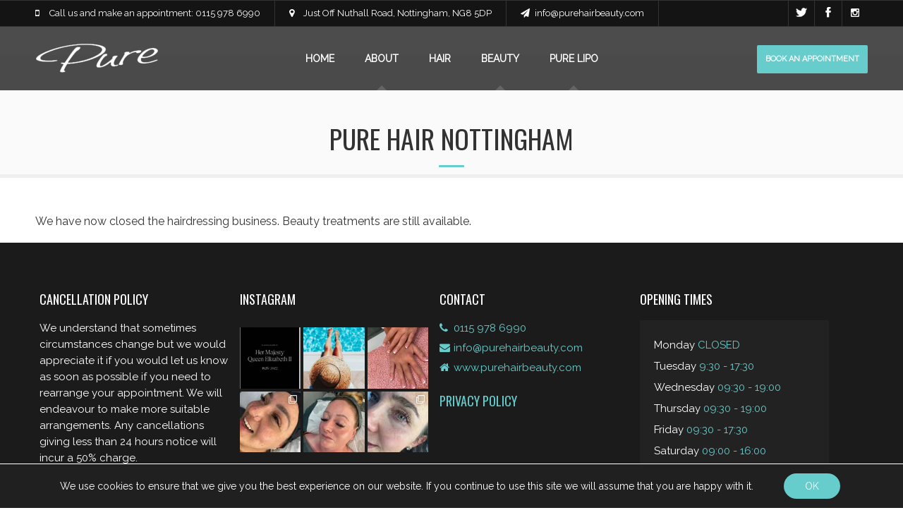

--- FILE ---
content_type: text/html; charset=UTF-8
request_url: https://www.purehairbeauty.com/hair/
body_size: 13026
content:
<!DOCTYPE html>
<html lang="en-GB">
<head>
<meta charset="UTF-8" />
<meta name="viewport" content="width=device-width" />
<link rel="icon" type="image/png" href="/favicon.png">
<link rel="icon" sizes="192x192" href="/chrome-touch-icon.png">
<link rel="apple-touch-icon" href="/apple-touch-icon.png" />
<link href="https://fonts.googleapis.com/css?family=Oswald|Raleway" rel="stylesheet">
<script src="https://use.fontawesome.com/e5c6f0753f.js"></script>
<script src="https://code.jquery.com/jquery-3.4.1.min.js"></script>

<meta name='robots' content='index, follow, max-image-preview:large, max-snippet:-1, max-video-preview:-1' />
	
	
	<!-- This site is optimized with the Yoast SEO plugin v26.3 - https://yoast.com/wordpress/plugins/seo/ -->
	<link media="all" href="https://www.purehairbeauty.com/wp-content/cache/autoptimize/css/autoptimize_37805d3e73cb4b9459accae2f8493a4f.css" rel="stylesheet"><title>Hair Salon Nottingham - Label M, Olaplaex, Balayage, Gents</title>
	<meta name="description" content="Hair Salon Nottingham offering Olaplex, Balayage, Cutting, Highlights, Up-Dos, Colouring and Gents near Nottingham City Centre." />
	<link rel="canonical" href="https://www.purehairbeauty.com/hair/" />
	<meta property="og:locale" content="en_GB" />
	<meta property="og:type" content="article" />
	<meta property="og:title" content="Hair Salon Nottingham - Label M, Olaplaex, Balayage, Gents" />
	<meta property="og:description" content="Hair Salon Nottingham offering Olaplex, Balayage, Cutting, Highlights, Up-Dos, Colouring and Gents near Nottingham City Centre." />
	<meta property="og:url" content="https://www.purehairbeauty.com/hair/" />
	<meta property="og:site_name" content="Pure Hair and Beauty" />
	<meta property="article:publisher" content="https://www.facebook.com/PureHairAndBeautyNottingham" />
	<meta property="article:modified_time" content="2022-06-15T20:11:44+00:00" />
	<meta name="twitter:card" content="summary_large_image" />
	<meta name="twitter:site" content="@Pure_hairbeauty" />
	<meta name="twitter:label1" content="Estimated reading time" />
	<meta name="twitter:data1" content="1 minute" />
	<script type="application/ld+json" class="yoast-schema-graph">{"@context":"https://schema.org","@graph":[{"@type":"WebPage","@id":"https://www.purehairbeauty.com/hair/","url":"https://www.purehairbeauty.com/hair/","name":"Hair Salon Nottingham - Label M, Olaplaex, Balayage, Gents","isPartOf":{"@id":"https://www.purehairbeauty.com/#website"},"datePublished":"2019-05-10T09:52:30+00:00","dateModified":"2022-06-15T20:11:44+00:00","description":"Hair Salon Nottingham offering Olaplex, Balayage, Cutting, Highlights, Up-Dos, Colouring and Gents near Nottingham City Centre.","breadcrumb":{"@id":"https://www.purehairbeauty.com/hair/#breadcrumb"},"inLanguage":"en-GB","potentialAction":[{"@type":"ReadAction","target":["https://www.purehairbeauty.com/hair/"]}]},{"@type":"BreadcrumbList","@id":"https://www.purehairbeauty.com/hair/#breadcrumb","itemListElement":[{"@type":"ListItem","position":1,"name":"Home","item":"https://www.purehairbeauty.com/"},{"@type":"ListItem","position":2,"name":"Pure Hair Nottingham"}]},{"@type":"WebSite","@id":"https://www.purehairbeauty.com/#website","url":"https://www.purehairbeauty.com/","name":"Pure Hair and Beauty","description":"","publisher":{"@id":"https://www.purehairbeauty.com/#organization"},"potentialAction":[{"@type":"SearchAction","target":{"@type":"EntryPoint","urlTemplate":"https://www.purehairbeauty.com/?s={search_term_string}"},"query-input":{"@type":"PropertyValueSpecification","valueRequired":true,"valueName":"search_term_string"}}],"inLanguage":"en-GB"},{"@type":"Organization","@id":"https://www.purehairbeauty.com/#organization","name":"Pure at Studio 9","url":"https://www.purehairbeauty.com/","logo":{"@type":"ImageObject","inLanguage":"en-GB","@id":"https://www.purehairbeauty.com/#/schema/logo/image/","url":"https://www.purehairbeauty.com/wp-content/uploads/2019/05/pure-logo.jpg","contentUrl":"https://www.purehairbeauty.com/wp-content/uploads/2019/05/pure-logo.jpg","width":516,"height":231,"caption":"Pure at Studio 9"},"image":{"@id":"https://www.purehairbeauty.com/#/schema/logo/image/"},"sameAs":["https://www.facebook.com/PureHairAndBeautyNottingham","https://x.com/Pure_hairbeauty","http://instagram.com/Purehb"]}]}</script>
	<!-- / Yoast SEO plugin. -->


<link rel="alternate" type="application/rss+xml" title="Pure Hair and Beauty &raquo; Feed" href="https://www.purehairbeauty.com/feed/" />
<link rel="alternate" type="application/rss+xml" title="Pure Hair and Beauty &raquo; Comments Feed" href="https://www.purehairbeauty.com/comments/feed/" />
<script type="text/javascript">
/* <![CDATA[ */
window._wpemojiSettings = {"baseUrl":"https:\/\/s.w.org\/images\/core\/emoji\/16.0.1\/72x72\/","ext":".png","svgUrl":"https:\/\/s.w.org\/images\/core\/emoji\/16.0.1\/svg\/","svgExt":".svg","source":{"concatemoji":"https:\/\/www.purehairbeauty.com\/wp-includes\/js\/wp-emoji-release.min.js?ver=6.8.3"}};
/*! This file is auto-generated */
!function(s,n){var o,i,e;function c(e){try{var t={supportTests:e,timestamp:(new Date).valueOf()};sessionStorage.setItem(o,JSON.stringify(t))}catch(e){}}function p(e,t,n){e.clearRect(0,0,e.canvas.width,e.canvas.height),e.fillText(t,0,0);var t=new Uint32Array(e.getImageData(0,0,e.canvas.width,e.canvas.height).data),a=(e.clearRect(0,0,e.canvas.width,e.canvas.height),e.fillText(n,0,0),new Uint32Array(e.getImageData(0,0,e.canvas.width,e.canvas.height).data));return t.every(function(e,t){return e===a[t]})}function u(e,t){e.clearRect(0,0,e.canvas.width,e.canvas.height),e.fillText(t,0,0);for(var n=e.getImageData(16,16,1,1),a=0;a<n.data.length;a++)if(0!==n.data[a])return!1;return!0}function f(e,t,n,a){switch(t){case"flag":return n(e,"\ud83c\udff3\ufe0f\u200d\u26a7\ufe0f","\ud83c\udff3\ufe0f\u200b\u26a7\ufe0f")?!1:!n(e,"\ud83c\udde8\ud83c\uddf6","\ud83c\udde8\u200b\ud83c\uddf6")&&!n(e,"\ud83c\udff4\udb40\udc67\udb40\udc62\udb40\udc65\udb40\udc6e\udb40\udc67\udb40\udc7f","\ud83c\udff4\u200b\udb40\udc67\u200b\udb40\udc62\u200b\udb40\udc65\u200b\udb40\udc6e\u200b\udb40\udc67\u200b\udb40\udc7f");case"emoji":return!a(e,"\ud83e\udedf")}return!1}function g(e,t,n,a){var r="undefined"!=typeof WorkerGlobalScope&&self instanceof WorkerGlobalScope?new OffscreenCanvas(300,150):s.createElement("canvas"),o=r.getContext("2d",{willReadFrequently:!0}),i=(o.textBaseline="top",o.font="600 32px Arial",{});return e.forEach(function(e){i[e]=t(o,e,n,a)}),i}function t(e){var t=s.createElement("script");t.src=e,t.defer=!0,s.head.appendChild(t)}"undefined"!=typeof Promise&&(o="wpEmojiSettingsSupports",i=["flag","emoji"],n.supports={everything:!0,everythingExceptFlag:!0},e=new Promise(function(e){s.addEventListener("DOMContentLoaded",e,{once:!0})}),new Promise(function(t){var n=function(){try{var e=JSON.parse(sessionStorage.getItem(o));if("object"==typeof e&&"number"==typeof e.timestamp&&(new Date).valueOf()<e.timestamp+604800&&"object"==typeof e.supportTests)return e.supportTests}catch(e){}return null}();if(!n){if("undefined"!=typeof Worker&&"undefined"!=typeof OffscreenCanvas&&"undefined"!=typeof URL&&URL.createObjectURL&&"undefined"!=typeof Blob)try{var e="postMessage("+g.toString()+"("+[JSON.stringify(i),f.toString(),p.toString(),u.toString()].join(",")+"));",a=new Blob([e],{type:"text/javascript"}),r=new Worker(URL.createObjectURL(a),{name:"wpTestEmojiSupports"});return void(r.onmessage=function(e){c(n=e.data),r.terminate(),t(n)})}catch(e){}c(n=g(i,f,p,u))}t(n)}).then(function(e){for(var t in e)n.supports[t]=e[t],n.supports.everything=n.supports.everything&&n.supports[t],"flag"!==t&&(n.supports.everythingExceptFlag=n.supports.everythingExceptFlag&&n.supports[t]);n.supports.everythingExceptFlag=n.supports.everythingExceptFlag&&!n.supports.flag,n.DOMReady=!1,n.readyCallback=function(){n.DOMReady=!0}}).then(function(){return e}).then(function(){var e;n.supports.everything||(n.readyCallback(),(e=n.source||{}).concatemoji?t(e.concatemoji):e.wpemoji&&e.twemoji&&(t(e.twemoji),t(e.wpemoji)))}))}((window,document),window._wpemojiSettings);
/* ]]> */
</script>










<!--n2css--><!--n2js--><script type="text/javascript" src="https://www.purehairbeauty.com/wp-includes/js/jquery/jquery.min.js?ver=3.7.1" id="jquery-core-js"></script>

<script type="text/javascript" id="foobox-free-min-js-before">
/* <![CDATA[ */
/* Run FooBox FREE (v2.7.35) */
var FOOBOX = window.FOOBOX = {
	ready: true,
	disableOthers: false,
	o: {wordpress: { enabled: true }, countMessage:'image %index of %total', captions: { dataTitle: ["captionTitle","title"], dataDesc: ["captionDesc","description"] }, rel: '', excludes:'.fbx-link,.nofoobox,.nolightbox,a[href*="pinterest.com/pin/create/button/"]', affiliate : { enabled: false }},
	selectors: [
		".gallery", ".wp-block-gallery", ".wp-caption", ".wp-block-image", "a:has(img[class*=wp-image-])", ".foobox"
	],
	pre: function( $ ){
		// Custom JavaScript (Pre)
		
	},
	post: function( $ ){
		// Custom JavaScript (Post)
		
		// Custom Captions Code
		
	},
	custom: function( $ ){
		// Custom Extra JS
		
	}
};
/* ]]> */
</script>

<link rel="https://api.w.org/" href="https://www.purehairbeauty.com/wp-json/" /><link rel="alternate" title="JSON" type="application/json" href="https://www.purehairbeauty.com/wp-json/wp/v2/pages/9" /><link rel="EditURI" type="application/rsd+xml" title="RSD" href="https://www.purehairbeauty.com/xmlrpc.php?rsd" />
<meta name="generator" content="WordPress 6.8.3" />
<link rel='shortlink' href='https://www.purehairbeauty.com/?p=9' />
<link rel="alternate" title="oEmbed (JSON)" type="application/json+oembed" href="https://www.purehairbeauty.com/wp-json/oembed/1.0/embed?url=https%3A%2F%2Fwww.purehairbeauty.com%2Fhair%2F" />
<link rel="alternate" title="oEmbed (XML)" type="text/xml+oembed" href="https://www.purehairbeauty.com/wp-json/oembed/1.0/embed?url=https%3A%2F%2Fwww.purehairbeauty.com%2Fhair%2F&#038;format=xml" />

		<!-- GA Google Analytics @ https://m0n.co/ga -->
		<script async src="https://www.googletagmanager.com/gtag/js?id=UA-98881725-1"></script>
		<script>
			window.dataLayer = window.dataLayer || [];
			function gtag(){dataLayer.push(arguments);}
			gtag('js', new Date());
			gtag('config', 'G-HDJ293PBKW', {'anonymize_ip':true});
			gtag('config', 'UA-98881725-1', {'anonymize_ip':true});
		</script>

	<script type="text/javascript" src="//downloads.mailchimp.com/js/signup-forms/popup/unique-methods/embed.js" data-dojo-config="usePlainJson: true, isDebug: false"></script><script type="text/javascript">window.dojoRequire(["mojo/signup-forms/Loader"], function(L) { L.start({"baseUrl":"mc.us3.list-manage.com","uuid":"2314c4833c666413aa76042bb","lid":"1cc5b4c101","uniqueMethods":true}) })</script>
</head>
<body class="wp-singular page-template-default page page-id-9 wp-theme-purehairbeauty">
<div class="pagenav fixedmenu">						
	<div class="holder-fixedmenu">							
		<div class="logo-fixedmenu">												
		<a href="https://purehairbeauty.com"><noscript><img src="https://www.purehairbeauty.com/wp-content/themes/purehairbeauty/images/pure_logo_white.png" alt="Pure Hair &amp; Beauty" ></noscript><img class="lazyload" src='data:image/svg+xml,%3Csvg%20xmlns=%22http://www.w3.org/2000/svg%22%20viewBox=%220%200%20210%20140%22%3E%3C/svg%3E' data-src="https://www.purehairbeauty.com/wp-content/themes/purehairbeauty/images/pure_logo_white.png" alt="Pure Hair &amp; Beauty" ></a>
		</div>					
		<div class="menu-fixedmenu home">
		<ul id="menu-mainmenu" class="menu"><li id="menu-item-19" class="menu-item menu-item-type-post_type menu-item-object-page menu-item-home menu-item-19"><a href="https://www.purehairbeauty.com/">Home</a></li>
<li id="menu-item-21" class="menu-item menu-item-type-post_type menu-item-object-page menu-item-has-children menu-item-21"><a href="https://www.purehairbeauty.com/about/">About</a>
<ul class="sub-menu">
	<li id="menu-item-371" class="menu-item menu-item-type-post_type menu-item-object-page menu-item-371"><a href="https://www.purehairbeauty.com/contact-us/">Contact</a></li>
</ul>
</li>
<li id="menu-item-23" class="menu-item menu-item-type-post_type menu-item-object-page current-menu-item page_item page-item-9 current_page_item menu-item-23"><a href="https://www.purehairbeauty.com/hair/" aria-current="page">Hair</a></li>
<li id="menu-item-24" class="menu-item menu-item-type-post_type menu-item-object-page menu-item-has-children menu-item-24"><a href="https://www.purehairbeauty.com/beauty/">Beauty</a>
<ul class="sub-menu">
	<li id="menu-item-332" class="menu-item menu-item-type-post_type menu-item-object-page menu-item-332"><a href="https://www.purehairbeauty.com/beauty/million-dollar-facial/">Million Dollar Facial</a></li>
	<li id="menu-item-319" class="menu-item menu-item-type-post_type menu-item-object-page menu-item-319"><a href="https://www.purehairbeauty.com/beauty/skin-tech-facial/">Skin Tech Facial</a></li>
	<li id="menu-item-105" class="menu-item menu-item-type-post_type menu-item-object-page menu-item-105"><a href="https://www.purehairbeauty.com/beauty/face-treatments/">Dermalogica Facials</a></li>
	<li id="menu-item-111" class="menu-item menu-item-type-post_type menu-item-object-page menu-item-111"><a href="https://www.purehairbeauty.com/beauty/tanning-and-make-up/">Tanning and Make-Up</a></li>
	<li id="menu-item-118" class="menu-item menu-item-type-post_type menu-item-object-page menu-item-118"><a href="https://www.purehairbeauty.com/beauty/brows-and-lashes/">Lashes and Brows</a></li>
	<li id="menu-item-123" class="menu-item menu-item-type-post_type menu-item-object-page menu-item-123"><a href="https://www.purehairbeauty.com/beauty/body-treatments/">Body Treatments</a></li>
	<li id="menu-item-127" class="menu-item menu-item-type-post_type menu-item-object-page menu-item-127"><a href="https://www.purehairbeauty.com/beauty/massage-holistic/">Massage and Holistic</a></li>
	<li id="menu-item-132" class="menu-item menu-item-type-post_type menu-item-object-page menu-item-132"><a href="https://www.purehairbeauty.com/beauty/waxing-nottingham/">Waxing</a></li>
	<li id="menu-item-136" class="menu-item menu-item-type-post_type menu-item-object-page menu-item-136"><a href="https://www.purehairbeauty.com/beauty/microdermabrasion/">Microdermabrasion</a></li>
	<li id="menu-item-139" class="menu-item menu-item-type-post_type menu-item-object-page menu-item-139"><a href="https://www.purehairbeauty.com/beauty/gentlemen/">Gents Grooming</a></li>
	<li id="menu-item-142" class="menu-item menu-item-type-post_type menu-item-object-page menu-item-142"><a href="https://www.purehairbeauty.com/beauty/cosmetic-procedures/">Cosmetic Procedures</a></li>
	<li id="menu-item-146" class="menu-item menu-item-type-post_type menu-item-object-page menu-item-146"><a href="https://www.purehairbeauty.com/beauty/nails-hands-and-feet/">Nails Hands and Feet</a></li>
</ul>
</li>
<li id="menu-item-176" class="menu-item menu-item-type-custom menu-item-object-custom menu-item-has-children menu-item-176"><a>Pure Lipo</a>
<ul class="sub-menu">
	<li id="menu-item-177" class="menu-item menu-item-type-post_type menu-item-object-page menu-item-177"><a href="https://www.purehairbeauty.com/3d-lipo/nottingham-clinic/">Official 3D Lipo Clinic</a></li>
	<li id="menu-item-178" class="menu-item menu-item-type-post_type menu-item-object-page menu-item-178"><a href="https://www.purehairbeauty.com/3d-lipo/pure-lipo/">Pure Lipo Nottingham</a></li>
	<li id="menu-item-181" class="menu-item menu-item-type-post_type menu-item-object-page menu-item-181"><a href="https://www.purehairbeauty.com/3d-lipo/3d-lipo-treatment-overview/">Treatment Overview</a></li>
	<li id="menu-item-185" class="menu-item menu-item-type-post_type menu-item-object-page menu-item-185"><a href="https://www.purehairbeauty.com/3d-lipo/faq/">FAQ</a></li>
	<li id="menu-item-203" class="menu-item menu-item-type-post_type menu-item-object-page menu-item-203"><a href="https://www.purehairbeauty.com/3d-lipo/hifu-nottingham/">HIFU Skin Treatment</a></li>
	<li id="menu-item-204" class="menu-item menu-item-type-post_type menu-item-object-page menu-item-204"><a href="https://www.purehairbeauty.com/3d-lipo/pure-lipo-success-stories/">Success Stories</a></li>
</ul>
</li>
</ul>		</div>					
	</div>	
</div>
<div class="top-nav">
	<div class="main">
		<div class="topNotification ">
			<div class="topNotification-content">
				<i class="fa fa-mobile"></i>						
				<div class="notification-text"><a href="tel:01159786990">Call us and make an appointment: 0115 978 6990</a></div>	
			</div>
			<div class="topNotification-content">
				<i class="fa fa-map-marker"></i>						
				<div class="notification-text"><a href="https://goo.gl/maps/rWZgV" target="_blank">Just Off Nuthall Road, Nottingham, NG8 5DP</a></div>	
			</div>
			<div class="topNotification-content">
				<i class="fa fa-send"></i>						
				<div class="notification-text"><a href = "mailto:info@purehairbeauty.com">info@purehairbeauty.com</a></div>	
			</div>
		</div>			
		<div class="social-notification">
			<a target="_blank" href="https://twitter.com/Pure_hairbeauty"><noscript><img src="https://www.purehairbeauty.com/wp-content/themes/purehairbeauty/images/twitter-about.png" alt="Follow Pure Hair &amp; Beauty on Twitter" ></noscript><img class="lazyload" src='data:image/svg+xml,%3Csvg%20xmlns=%22http://www.w3.org/2000/svg%22%20viewBox=%220%200%20210%20140%22%3E%3C/svg%3E' data-src="https://www.purehairbeauty.com/wp-content/themes/purehairbeauty/images/twitter-about.png" alt="Follow Pure Hair &amp; Beauty on Twitter" ></a>		
			<a target="_blank" href="https://www.facebook.com/PureHairAndBeautyNottingham"><noscript><img src="https://www.purehairbeauty.com/wp-content/themes/purehairbeauty/images/facebook-about.png" alt="Follow Pure Hair &amp; Beauty on Facebook" ></noscript><img class="lazyload" src='data:image/svg+xml,%3Csvg%20xmlns=%22http://www.w3.org/2000/svg%22%20viewBox=%220%200%20210%20140%22%3E%3C/svg%3E' data-src="https://www.purehairbeauty.com/wp-content/themes/purehairbeauty/images/facebook-about.png" alt="Follow Pure Hair &amp; Beauty on Facebook" ></a>		
			<a target="_blank" href="http://instagram.com/Purehb"><noscript><img src="https://www.purehairbeauty.com/wp-content/themes/purehairbeauty/images/instagram-icon.png" alt="Follow Pure Hair &amp; Beauty on Instagram" ></noscript><img class="lazyload" src='data:image/svg+xml,%3Csvg%20xmlns=%22http://www.w3.org/2000/svg%22%20viewBox=%220%200%20210%20140%22%3E%3C/svg%3E' data-src="https://www.purehairbeauty.com/wp-content/themes/purehairbeauty/images/instagram-icon.png" alt="Follow Pure Hair &amp; Beauty on Instagram" ></a>										
		</div>	
	</div>					
</div>
			
<header>
<div id="headerwrap">
<div id="header">					
	<div id="logo">
	<a href="https://www.purehairbeauty.com"><noscript><img src="https://www.purehairbeauty.com/wp-content/themes/purehairbeauty/images/pure_logo_white.png" alt="Pure Hair &amp; Beauty" /></noscript><img class="lazyload" src='data:image/svg+xml,%3Csvg%20xmlns=%22http://www.w3.org/2000/svg%22%20viewBox=%220%200%20210%20140%22%3E%3C/svg%3E' data-src="https://www.purehairbeauty.com/wp-content/themes/purehairbeauty/images/pure_logo_white.png" alt="Pure Hair &amp; Beauty" /></a>
	</div>
<!-- respoonsive menu-->
	<div class="respMenu">
		<div class="resp_menu_button">
			<i class="fa fa-list-ul fa-2x"></i>
		</div>
		<div class="menu-mainmenu-container"><ul id="menu-mainmenu-1" class="mobileMenu"><li class="menu-item menu-item-type-post_type menu-item-object-page menu-item-home menu-item-19"><a href="https://www.purehairbeauty.com/">Home</a></li>
<li class="menu-item menu-item-type-post_type menu-item-object-page menu-item-has-children menu-item-21"><a href="https://www.purehairbeauty.com/about/">About</a>
<ul class="sub-menu">
	<li class="menu-item menu-item-type-post_type menu-item-object-page menu-item-371"><a href="https://www.purehairbeauty.com/contact-us/">Contact</a></li>
</ul>
</li>
<li class="menu-item menu-item-type-post_type menu-item-object-page current-menu-item page_item page-item-9 current_page_item menu-item-23"><a href="https://www.purehairbeauty.com/hair/" aria-current="page">Hair</a></li>
<li class="menu-item menu-item-type-post_type menu-item-object-page menu-item-has-children menu-item-24"><a href="https://www.purehairbeauty.com/beauty/">Beauty</a>
<ul class="sub-menu">
	<li class="menu-item menu-item-type-post_type menu-item-object-page menu-item-332"><a href="https://www.purehairbeauty.com/beauty/million-dollar-facial/">Million Dollar Facial</a></li>
	<li class="menu-item menu-item-type-post_type menu-item-object-page menu-item-319"><a href="https://www.purehairbeauty.com/beauty/skin-tech-facial/">Skin Tech Facial</a></li>
	<li class="menu-item menu-item-type-post_type menu-item-object-page menu-item-105"><a href="https://www.purehairbeauty.com/beauty/face-treatments/">Dermalogica Facials</a></li>
	<li class="menu-item menu-item-type-post_type menu-item-object-page menu-item-111"><a href="https://www.purehairbeauty.com/beauty/tanning-and-make-up/">Tanning and Make-Up</a></li>
	<li class="menu-item menu-item-type-post_type menu-item-object-page menu-item-118"><a href="https://www.purehairbeauty.com/beauty/brows-and-lashes/">Lashes and Brows</a></li>
	<li class="menu-item menu-item-type-post_type menu-item-object-page menu-item-123"><a href="https://www.purehairbeauty.com/beauty/body-treatments/">Body Treatments</a></li>
	<li class="menu-item menu-item-type-post_type menu-item-object-page menu-item-127"><a href="https://www.purehairbeauty.com/beauty/massage-holistic/">Massage and Holistic</a></li>
	<li class="menu-item menu-item-type-post_type menu-item-object-page menu-item-132"><a href="https://www.purehairbeauty.com/beauty/waxing-nottingham/">Waxing</a></li>
	<li class="menu-item menu-item-type-post_type menu-item-object-page menu-item-136"><a href="https://www.purehairbeauty.com/beauty/microdermabrasion/">Microdermabrasion</a></li>
	<li class="menu-item menu-item-type-post_type menu-item-object-page menu-item-139"><a href="https://www.purehairbeauty.com/beauty/gentlemen/">Gents Grooming</a></li>
	<li class="menu-item menu-item-type-post_type menu-item-object-page menu-item-142"><a href="https://www.purehairbeauty.com/beauty/cosmetic-procedures/">Cosmetic Procedures</a></li>
	<li class="menu-item menu-item-type-post_type menu-item-object-page menu-item-146"><a href="https://www.purehairbeauty.com/beauty/nails-hands-and-feet/">Nails Hands and Feet</a></li>
</ul>
</li>
<li class="menu-item menu-item-type-custom menu-item-object-custom menu-item-has-children menu-item-176"><a>Pure Lipo</a>
<ul class="sub-menu">
	<li class="menu-item menu-item-type-post_type menu-item-object-page menu-item-177"><a href="https://www.purehairbeauty.com/3d-lipo/nottingham-clinic/">Official 3D Lipo Clinic</a></li>
	<li class="menu-item menu-item-type-post_type menu-item-object-page menu-item-178"><a href="https://www.purehairbeauty.com/3d-lipo/pure-lipo/">Pure Lipo Nottingham</a></li>
	<li class="menu-item menu-item-type-post_type menu-item-object-page menu-item-181"><a href="https://www.purehairbeauty.com/3d-lipo/3d-lipo-treatment-overview/">Treatment Overview</a></li>
	<li class="menu-item menu-item-type-post_type menu-item-object-page menu-item-185"><a href="https://www.purehairbeauty.com/3d-lipo/faq/">FAQ</a></li>
	<li class="menu-item menu-item-type-post_type menu-item-object-page menu-item-203"><a href="https://www.purehairbeauty.com/3d-lipo/hifu-nottingham/">HIFU Skin Treatment</a></li>
	<li class="menu-item menu-item-type-post_type menu-item-object-page menu-item-204"><a href="https://www.purehairbeauty.com/3d-lipo/pure-lipo-success-stories/">Success Stories</a></li>
</ul>
</li>
</ul></div>	</div>
<!-- main menu  -->
	<div class="pagenav home mainmenu"> 
		<ul id="menu-mainmenu-2" class="menu"><li class="menu-item menu-item-type-post_type menu-item-object-page menu-item-home menu-item-19"><a href="https://www.purehairbeauty.com/">Home</a></li>
<li class="menu-item menu-item-type-post_type menu-item-object-page menu-item-has-children menu-item-21"><a href="https://www.purehairbeauty.com/about/">About</a>
<ul class="sub-menu">
	<li class="menu-item menu-item-type-post_type menu-item-object-page menu-item-371"><a href="https://www.purehairbeauty.com/contact-us/">Contact</a></li>
</ul>
</li>
<li class="menu-item menu-item-type-post_type menu-item-object-page current-menu-item page_item page-item-9 current_page_item menu-item-23"><a href="https://www.purehairbeauty.com/hair/" aria-current="page">Hair</a></li>
<li class="menu-item menu-item-type-post_type menu-item-object-page menu-item-has-children menu-item-24"><a href="https://www.purehairbeauty.com/beauty/">Beauty</a>
<ul class="sub-menu">
	<li class="menu-item menu-item-type-post_type menu-item-object-page menu-item-332"><a href="https://www.purehairbeauty.com/beauty/million-dollar-facial/">Million Dollar Facial</a></li>
	<li class="menu-item menu-item-type-post_type menu-item-object-page menu-item-319"><a href="https://www.purehairbeauty.com/beauty/skin-tech-facial/">Skin Tech Facial</a></li>
	<li class="menu-item menu-item-type-post_type menu-item-object-page menu-item-105"><a href="https://www.purehairbeauty.com/beauty/face-treatments/">Dermalogica Facials</a></li>
	<li class="menu-item menu-item-type-post_type menu-item-object-page menu-item-111"><a href="https://www.purehairbeauty.com/beauty/tanning-and-make-up/">Tanning and Make-Up</a></li>
	<li class="menu-item menu-item-type-post_type menu-item-object-page menu-item-118"><a href="https://www.purehairbeauty.com/beauty/brows-and-lashes/">Lashes and Brows</a></li>
	<li class="menu-item menu-item-type-post_type menu-item-object-page menu-item-123"><a href="https://www.purehairbeauty.com/beauty/body-treatments/">Body Treatments</a></li>
	<li class="menu-item menu-item-type-post_type menu-item-object-page menu-item-127"><a href="https://www.purehairbeauty.com/beauty/massage-holistic/">Massage and Holistic</a></li>
	<li class="menu-item menu-item-type-post_type menu-item-object-page menu-item-132"><a href="https://www.purehairbeauty.com/beauty/waxing-nottingham/">Waxing</a></li>
	<li class="menu-item menu-item-type-post_type menu-item-object-page menu-item-136"><a href="https://www.purehairbeauty.com/beauty/microdermabrasion/">Microdermabrasion</a></li>
	<li class="menu-item menu-item-type-post_type menu-item-object-page menu-item-139"><a href="https://www.purehairbeauty.com/beauty/gentlemen/">Gents Grooming</a></li>
	<li class="menu-item menu-item-type-post_type menu-item-object-page menu-item-142"><a href="https://www.purehairbeauty.com/beauty/cosmetic-procedures/">Cosmetic Procedures</a></li>
	<li class="menu-item menu-item-type-post_type menu-item-object-page menu-item-146"><a href="https://www.purehairbeauty.com/beauty/nails-hands-and-feet/">Nails Hands and Feet</a></li>
</ul>
</li>
<li class="menu-item menu-item-type-custom menu-item-object-custom menu-item-has-children menu-item-176"><a>Pure Lipo</a>
<ul class="sub-menu">
	<li class="menu-item menu-item-type-post_type menu-item-object-page menu-item-177"><a href="https://www.purehairbeauty.com/3d-lipo/nottingham-clinic/">Official 3D Lipo Clinic</a></li>
	<li class="menu-item menu-item-type-post_type menu-item-object-page menu-item-178"><a href="https://www.purehairbeauty.com/3d-lipo/pure-lipo/">Pure Lipo Nottingham</a></li>
	<li class="menu-item menu-item-type-post_type menu-item-object-page menu-item-181"><a href="https://www.purehairbeauty.com/3d-lipo/3d-lipo-treatment-overview/">Treatment Overview</a></li>
	<li class="menu-item menu-item-type-post_type menu-item-object-page menu-item-185"><a href="https://www.purehairbeauty.com/3d-lipo/faq/">FAQ</a></li>
	<li class="menu-item menu-item-type-post_type menu-item-object-page menu-item-203"><a href="https://www.purehairbeauty.com/3d-lipo/hifu-nottingham/">HIFU Skin Treatment</a></li>
	<li class="menu-item menu-item-type-post_type menu-item-object-page menu-item-204"><a href="https://www.purehairbeauty.com/3d-lipo/pure-lipo-success-stories/">Success Stories</a></li>
</ul>
</li>
</ul>		<div class="menu-button">
		<a href="https://phorest.com/book/salons/purehairbeautymorelimited">Book an appointment</a>
		</div>											
	</div> 							
</div>
</div>			
</header>
<div id="container"><main id="content">
<article id="post-9" class="post-9 page type-page status-publish hentry">
<header class="header">
  <div class="main">
    <h1 class="entry-title">
      Pure Hair Nottingham    </h1>
      </div>
</header>
<div class="entry-content main">

<p>We have now closed the hairdressing business. Beauty treatments are still available.</p>
<div class="entry-links"></div>
</div>
</article>
</main>
<footer>
	<div id="footer">
		<div class="main">
					<div id="footer1-widget-area" class="footer-widget-area">
				<div id="custom_html-2" class="widget_text widget widget_custom_html"><h3 class="widgettitle">Cancellation Policy</h3><div class="textwidget custom-html-widget">We understand that sometimes circumstances change but we would appreciate it if you would let us know as soon as possible if you need to rearrange your appointment. We will endeavour to make more suitable arrangements. Any cancellations giving less than 24 hours notice will incur a 50% charge.
<br /><br />
<div class = "footer-buy-button"><a href ="https://phorest.com/book/salons/purehairbeautymorelimited">BOOK NOW</a></div></div></div>			</div>
							<div id="footer2-widget-area" class="footer-widget-area">
				<div id="custom_html-3" class="widget_text widget widget_custom_html"><h3 class="widgettitle">Instagram</h3><div class="textwidget custom-html-widget">
<div id="sb_instagram"  class="sbi sbi_mob_col_1 sbi_tab_col_2 sbi_col_3" style="padding-bottom: 4px; width: 100%;"	 data-feedid="sbi_17841401305824999#6"  data-res="thumb" data-cols="3" data-colsmobile="1" data-colstablet="2" data-num="6" data-nummobile="" data-item-padding="2"	 data-shortcode-atts="{&quot;num&quot;:&quot;9&quot;}"  data-postid="9" data-locatornonce="a15d2a6359" data-imageaspectratio="1:1" data-sbi-flags="favorLocal,gdpr">
	
	<div id="sbi_images"  style="gap: 4px;">
		<div class="sbi_item sbi_type_image sbi_new sbi_transition"
	id="sbi_18236395903193745" data-date="1663598265">
	<div class="sbi_photo_wrap">
		<a class="sbi_photo" href="https://www.instagram.com/p/CisSHb2M5uD/" target="_blank" rel="noopener nofollow"
			data-full-res="https://scontent-lhr8-2.cdninstagram.com/v/t51.29350-15/307439177_119279450766288_4756986380856773781_n.jpg?_nc_cat=101&#038;ccb=1-7&#038;_nc_sid=18de74&#038;_nc_ohc=sZWX16aMrykQ7kNvgHuMTm_&#038;_nc_zt=23&#038;_nc_ht=scontent-lhr8-2.cdninstagram.com&#038;edm=ANo9K5cEAAAA&#038;_nc_gid=AKZJHIr18pKiQQTOGuHuGQu&#038;oh=00_AYDPBVgN5jarifRfDPsoXdmNb0pLn1A7D8cKgo-NRzfQGA&#038;oe=67560F7B"
			data-img-src-set="{&quot;d&quot;:&quot;https:\/\/scontent-lhr8-2.cdninstagram.com\/v\/t51.29350-15\/307439177_119279450766288_4756986380856773781_n.jpg?_nc_cat=101&amp;ccb=1-7&amp;_nc_sid=18de74&amp;_nc_ohc=sZWX16aMrykQ7kNvgHuMTm_&amp;_nc_zt=23&amp;_nc_ht=scontent-lhr8-2.cdninstagram.com&amp;edm=ANo9K5cEAAAA&amp;_nc_gid=AKZJHIr18pKiQQTOGuHuGQu&amp;oh=00_AYDPBVgN5jarifRfDPsoXdmNb0pLn1A7D8cKgo-NRzfQGA&amp;oe=67560F7B&quot;,&quot;150&quot;:&quot;https:\/\/scontent-lhr8-2.cdninstagram.com\/v\/t51.29350-15\/307439177_119279450766288_4756986380856773781_n.jpg?_nc_cat=101&amp;ccb=1-7&amp;_nc_sid=18de74&amp;_nc_ohc=sZWX16aMrykQ7kNvgHuMTm_&amp;_nc_zt=23&amp;_nc_ht=scontent-lhr8-2.cdninstagram.com&amp;edm=ANo9K5cEAAAA&amp;_nc_gid=AKZJHIr18pKiQQTOGuHuGQu&amp;oh=00_AYDPBVgN5jarifRfDPsoXdmNb0pLn1A7D8cKgo-NRzfQGA&amp;oe=67560F7B&quot;,&quot;320&quot;:&quot;https:\/\/www.purehairbeauty.com\/wp-content\/uploads\/sb-instagram-feed-images\/307439177_119279450766288_4756986380856773781_nlow.jpg&quot;,&quot;640&quot;:&quot;https:\/\/www.purehairbeauty.com\/wp-content\/uploads\/sb-instagram-feed-images\/307439177_119279450766288_4756986380856773781_nfull.jpg&quot;}">
			<span class="sbi-screenreader">RIP your Majesty 🖤</span>
									<noscript><img src="https://www.purehairbeauty.com/wp-content/plugins/instagram-feed/img/placeholder.png" alt="RIP your Majesty 🖤" aria-hidden="true"></noscript><img class="lazyload" src='data:image/svg+xml,%3Csvg%20xmlns=%22http://www.w3.org/2000/svg%22%20viewBox=%220%200%20210%20140%22%3E%3C/svg%3E' data-src="https://www.purehairbeauty.com/wp-content/plugins/instagram-feed/img/placeholder.png" alt="RIP your Majesty 🖤" aria-hidden="true">
		</a>
	</div>
</div><div class="sbi_item sbi_type_image sbi_new sbi_transition"
	id="sbi_17942742791098191" data-date="1660915485">
	<div class="sbi_photo_wrap">
		<a class="sbi_photo" href="https://www.instagram.com/p/ChcVHoFMQix/" target="_blank" rel="noopener nofollow"
			data-full-res="https://scontent-lhr8-2.cdninstagram.com/v/t51.29350-15/299907648_5624576694241873_8984584144985267919_n.jpg?_nc_cat=101&#038;ccb=1-7&#038;_nc_sid=18de74&#038;_nc_ohc=zlWWJdzbp5gQ7kNvgFKcjz4&#038;_nc_zt=23&#038;_nc_ht=scontent-lhr8-2.cdninstagram.com&#038;edm=ANo9K5cEAAAA&#038;_nc_gid=AKZJHIr18pKiQQTOGuHuGQu&#038;oh=00_AYCh3FOQQ1dQNTaiZLXb89J-SmHfiwx3e2yZkqaRU_7AIQ&#038;oe=67561E88"
			data-img-src-set="{&quot;d&quot;:&quot;https:\/\/scontent-lhr8-2.cdninstagram.com\/v\/t51.29350-15\/299907648_5624576694241873_8984584144985267919_n.jpg?_nc_cat=101&amp;ccb=1-7&amp;_nc_sid=18de74&amp;_nc_ohc=zlWWJdzbp5gQ7kNvgFKcjz4&amp;_nc_zt=23&amp;_nc_ht=scontent-lhr8-2.cdninstagram.com&amp;edm=ANo9K5cEAAAA&amp;_nc_gid=AKZJHIr18pKiQQTOGuHuGQu&amp;oh=00_AYCh3FOQQ1dQNTaiZLXb89J-SmHfiwx3e2yZkqaRU_7AIQ&amp;oe=67561E88&quot;,&quot;150&quot;:&quot;https:\/\/scontent-lhr8-2.cdninstagram.com\/v\/t51.29350-15\/299907648_5624576694241873_8984584144985267919_n.jpg?_nc_cat=101&amp;ccb=1-7&amp;_nc_sid=18de74&amp;_nc_ohc=zlWWJdzbp5gQ7kNvgFKcjz4&amp;_nc_zt=23&amp;_nc_ht=scontent-lhr8-2.cdninstagram.com&amp;edm=ANo9K5cEAAAA&amp;_nc_gid=AKZJHIr18pKiQQTOGuHuGQu&amp;oh=00_AYCh3FOQQ1dQNTaiZLXb89J-SmHfiwx3e2yZkqaRU_7AIQ&amp;oe=67561E88&quot;,&quot;320&quot;:&quot;https:\/\/www.purehairbeauty.com\/wp-content\/uploads\/sb-instagram-feed-images\/299907648_5624576694241873_8984584144985267919_nlow.jpg&quot;,&quot;640&quot;:&quot;https:\/\/www.purehairbeauty.com\/wp-content\/uploads\/sb-instagram-feed-images\/299907648_5624576694241873_8984584144985267919_nfull.jpg&quot;}">
			<span class="sbi-screenreader"></span>
									<noscript><img src="https://www.purehairbeauty.com/wp-content/plugins/instagram-feed/img/placeholder.png" alt="𝕆𝕦𝕥 𝕠𝕗 𝕠𝕗𝕗𝕚𝕔𝕖 𝕠𝕟 😃

The salon will be closed from 19-31 August as we take a well earned break! 

Appointments for September can be booked via our website 

We’ll get back to any messages as soon as we can. 

Bernie x" aria-hidden="true"></noscript><img class="lazyload" src='data:image/svg+xml,%3Csvg%20xmlns=%22http://www.w3.org/2000/svg%22%20viewBox=%220%200%20210%20140%22%3E%3C/svg%3E' data-src="https://www.purehairbeauty.com/wp-content/plugins/instagram-feed/img/placeholder.png" alt="𝕆𝕦𝕥 𝕠𝕗 𝕠𝕗𝕗𝕚𝕔𝕖 𝕠𝕟 😃

The salon will be closed from 19-31 August as we take a well earned break! 

Appointments for September can be booked via our website 

We’ll get back to any messages as soon as we can. 

Bernie x" aria-hidden="true">
		</a>
	</div>
</div><div class="sbi_item sbi_type_image sbi_new sbi_transition"
	id="sbi_17947782269010001" data-date="1660846314">
	<div class="sbi_photo_wrap">
		<a class="sbi_photo" href="https://www.instagram.com/p/ChaRL23MP9s/" target="_blank" rel="noopener nofollow"
			data-full-res="https://scontent-lhr6-2.cdninstagram.com/v/t51.29350-15/299909818_801675697516276_7334426475299878290_n.jpg?_nc_cat=100&#038;ccb=1-7&#038;_nc_sid=18de74&#038;_nc_ohc=WuAs_CuwxaMQ7kNvgF9tk3X&#038;_nc_zt=23&#038;_nc_ht=scontent-lhr6-2.cdninstagram.com&#038;edm=ANo9K5cEAAAA&#038;_nc_gid=AKZJHIr18pKiQQTOGuHuGQu&#038;oh=00_AYDUR-d2Jy0g6HqEJRtiOayndCK5ps-JuoONa92zlpw9ig&#038;oe=67563C2A"
			data-img-src-set="{&quot;d&quot;:&quot;https:\/\/scontent-lhr6-2.cdninstagram.com\/v\/t51.29350-15\/299909818_801675697516276_7334426475299878290_n.jpg?_nc_cat=100&amp;ccb=1-7&amp;_nc_sid=18de74&amp;_nc_ohc=WuAs_CuwxaMQ7kNvgF9tk3X&amp;_nc_zt=23&amp;_nc_ht=scontent-lhr6-2.cdninstagram.com&amp;edm=ANo9K5cEAAAA&amp;_nc_gid=AKZJHIr18pKiQQTOGuHuGQu&amp;oh=00_AYDUR-d2Jy0g6HqEJRtiOayndCK5ps-JuoONa92zlpw9ig&amp;oe=67563C2A&quot;,&quot;150&quot;:&quot;https:\/\/scontent-lhr6-2.cdninstagram.com\/v\/t51.29350-15\/299909818_801675697516276_7334426475299878290_n.jpg?_nc_cat=100&amp;ccb=1-7&amp;_nc_sid=18de74&amp;_nc_ohc=WuAs_CuwxaMQ7kNvgF9tk3X&amp;_nc_zt=23&amp;_nc_ht=scontent-lhr6-2.cdninstagram.com&amp;edm=ANo9K5cEAAAA&amp;_nc_gid=AKZJHIr18pKiQQTOGuHuGQu&amp;oh=00_AYDUR-d2Jy0g6HqEJRtiOayndCK5ps-JuoONa92zlpw9ig&amp;oe=67563C2A&quot;,&quot;320&quot;:&quot;https:\/\/www.purehairbeauty.com\/wp-content\/uploads\/sb-instagram-feed-images\/299909818_801675697516276_7334426475299878290_nlow.jpg&quot;,&quot;640&quot;:&quot;https:\/\/www.purehairbeauty.com\/wp-content\/uploads\/sb-instagram-feed-images\/299909818_801675697516276_7334426475299878290_nfull.jpg&quot;}">
			<span class="sbi-screenreader">Ooo la la… we love a classic French gel manicure</span>
									<noscript><img src="https://www.purehairbeauty.com/wp-content/plugins/instagram-feed/img/placeholder.png" alt="Ooo la la… we love a classic French gel manicure 💅🏻 🤍🇫🇷" aria-hidden="true"></noscript><img class="lazyload" src='data:image/svg+xml,%3Csvg%20xmlns=%22http://www.w3.org/2000/svg%22%20viewBox=%220%200%20210%20140%22%3E%3C/svg%3E' data-src="https://www.purehairbeauty.com/wp-content/plugins/instagram-feed/img/placeholder.png" alt="Ooo la la… we love a classic French gel manicure 💅🏻 🤍🇫🇷" aria-hidden="true">
		</a>
	</div>
</div><div class="sbi_item sbi_type_carousel sbi_new sbi_transition"
	id="sbi_17918112050587692" data-date="1660200135">
	<div class="sbi_photo_wrap">
		<a class="sbi_photo" href="https://www.instagram.com/p/ChHAsqDMCw6/" target="_blank" rel="noopener nofollow"
			data-full-res="https://scontent-lhr8-1.cdninstagram.com/v/t51.29350-15/298358127_479366623543003_4527463483053025237_n.jpg?_nc_cat=108&#038;ccb=1-7&#038;_nc_sid=18de74&#038;_nc_ohc=LbuPf2uAtR4Q7kNvgFxOAw_&#038;_nc_zt=23&#038;_nc_ht=scontent-lhr8-1.cdninstagram.com&#038;edm=ANo9K5cEAAAA&#038;_nc_gid=AKZJHIr18pKiQQTOGuHuGQu&#038;oh=00_AYAepm8m-BxuEbaGxfU99EZQiyGFyW1ZnrNBiH7KOaRyIA&#038;oe=67561539"
			data-img-src-set="{&quot;d&quot;:&quot;https:\/\/scontent-lhr8-1.cdninstagram.com\/v\/t51.29350-15\/298358127_479366623543003_4527463483053025237_n.jpg?_nc_cat=108&amp;ccb=1-7&amp;_nc_sid=18de74&amp;_nc_ohc=LbuPf2uAtR4Q7kNvgFxOAw_&amp;_nc_zt=23&amp;_nc_ht=scontent-lhr8-1.cdninstagram.com&amp;edm=ANo9K5cEAAAA&amp;_nc_gid=AKZJHIr18pKiQQTOGuHuGQu&amp;oh=00_AYAepm8m-BxuEbaGxfU99EZQiyGFyW1ZnrNBiH7KOaRyIA&amp;oe=67561539&quot;,&quot;150&quot;:&quot;https:\/\/scontent-lhr8-1.cdninstagram.com\/v\/t51.29350-15\/298358127_479366623543003_4527463483053025237_n.jpg?_nc_cat=108&amp;ccb=1-7&amp;_nc_sid=18de74&amp;_nc_ohc=LbuPf2uAtR4Q7kNvgFxOAw_&amp;_nc_zt=23&amp;_nc_ht=scontent-lhr8-1.cdninstagram.com&amp;edm=ANo9K5cEAAAA&amp;_nc_gid=AKZJHIr18pKiQQTOGuHuGQu&amp;oh=00_AYAepm8m-BxuEbaGxfU99EZQiyGFyW1ZnrNBiH7KOaRyIA&amp;oe=67561539&quot;,&quot;320&quot;:&quot;https:\/\/www.purehairbeauty.com\/wp-content\/uploads\/sb-instagram-feed-images\/298358127_479366623543003_4527463483053025237_nlow.jpg&quot;,&quot;640&quot;:&quot;https:\/\/www.purehairbeauty.com\/wp-content\/uploads\/sb-instagram-feed-images\/298358127_479366623543003_4527463483053025237_nfull.jpg&quot;}">
			<span class="sbi-screenreader">Smiles all round after a set of enhancement lashes</span>
			<svg class="svg-inline--fa fa-clone fa-w-16 sbi_lightbox_carousel_icon" aria-hidden="true" aria-label="Clone" data-fa-proƒcessed="" data-prefix="far" data-icon="clone" role="img" xmlns="http://www.w3.org/2000/svg" viewBox="0 0 512 512">
                    <path fill="currentColor" d="M464 0H144c-26.51 0-48 21.49-48 48v48H48c-26.51 0-48 21.49-48 48v320c0 26.51 21.49 48 48 48h320c26.51 0 48-21.49 48-48v-48h48c26.51 0 48-21.49 48-48V48c0-26.51-21.49-48-48-48zM362 464H54a6 6 0 0 1-6-6V150a6 6 0 0 1 6-6h42v224c0 26.51 21.49 48 48 48h224v42a6 6 0 0 1-6 6zm96-96H150a6 6 0 0 1-6-6V54a6 6 0 0 1 6-6h308a6 6 0 0 1 6 6v308a6 6 0 0 1-6 6z"></path>
                </svg>						<noscript><img src="https://www.purehairbeauty.com/wp-content/plugins/instagram-feed/img/placeholder.png" alt="Smiles all round after a set of enhancement lashes 😀😀😀" aria-hidden="true"></noscript><img class="lazyload" src='data:image/svg+xml,%3Csvg%20xmlns=%22http://www.w3.org/2000/svg%22%20viewBox=%220%200%20210%20140%22%3E%3C/svg%3E' data-src="https://www.purehairbeauty.com/wp-content/plugins/instagram-feed/img/placeholder.png" alt="Smiles all round after a set of enhancement lashes 😀😀😀" aria-hidden="true">
		</a>
	</div>
</div><div class="sbi_item sbi_type_image sbi_new sbi_transition"
	id="sbi_18174972337238000" data-date="1659773696">
	<div class="sbi_photo_wrap">
		<a class="sbi_photo" href="https://www.instagram.com/p/Cg6TVFcMnGW/" target="_blank" rel="noopener nofollow"
			data-full-res="https://scontent-lhr6-1.cdninstagram.com/v/t51.29350-15/297528009_422039633059409_1260219949777460103_n.jpg?_nc_cat=102&#038;ccb=1-7&#038;_nc_sid=18de74&#038;_nc_ohc=ETLfG4fc7coQ7kNvgHVXzAG&#038;_nc_zt=23&#038;_nc_ht=scontent-lhr6-1.cdninstagram.com&#038;edm=ANo9K5cEAAAA&#038;_nc_gid=AKZJHIr18pKiQQTOGuHuGQu&#038;oh=00_AYChQQQEd5dH0EGt3uFi_efmQB-cCOVAsnUV4UedAGPYKQ&#038;oe=6756246C"
			data-img-src-set="{&quot;d&quot;:&quot;https:\/\/scontent-lhr6-1.cdninstagram.com\/v\/t51.29350-15\/297528009_422039633059409_1260219949777460103_n.jpg?_nc_cat=102&amp;ccb=1-7&amp;_nc_sid=18de74&amp;_nc_ohc=ETLfG4fc7coQ7kNvgHVXzAG&amp;_nc_zt=23&amp;_nc_ht=scontent-lhr6-1.cdninstagram.com&amp;edm=ANo9K5cEAAAA&amp;_nc_gid=AKZJHIr18pKiQQTOGuHuGQu&amp;oh=00_AYChQQQEd5dH0EGt3uFi_efmQB-cCOVAsnUV4UedAGPYKQ&amp;oe=6756246C&quot;,&quot;150&quot;:&quot;https:\/\/scontent-lhr6-1.cdninstagram.com\/v\/t51.29350-15\/297528009_422039633059409_1260219949777460103_n.jpg?_nc_cat=102&amp;ccb=1-7&amp;_nc_sid=18de74&amp;_nc_ohc=ETLfG4fc7coQ7kNvgHVXzAG&amp;_nc_zt=23&amp;_nc_ht=scontent-lhr6-1.cdninstagram.com&amp;edm=ANo9K5cEAAAA&amp;_nc_gid=AKZJHIr18pKiQQTOGuHuGQu&amp;oh=00_AYChQQQEd5dH0EGt3uFi_efmQB-cCOVAsnUV4UedAGPYKQ&amp;oe=6756246C&quot;,&quot;320&quot;:&quot;https:\/\/www.purehairbeauty.com\/wp-content\/uploads\/sb-instagram-feed-images\/297528009_422039633059409_1260219949777460103_nlow.jpg&quot;,&quot;640&quot;:&quot;https:\/\/www.purehairbeauty.com\/wp-content\/uploads\/sb-instagram-feed-images\/297528009_422039633059409_1260219949777460103_nfull.jpg&quot;}">
			<span class="sbi-screenreader"></span>
									<noscript><img src="https://www.purehairbeauty.com/wp-content/plugins/instagram-feed/img/placeholder.png" alt="ℂ𝕣𝕪𝕤𝕥𝕒𝕝 ℂ𝕝𝕖𝕒𝕣 𝕄𝕚𝕔𝕣𝕠𝕕𝕖𝕣𝕞𝕒𝕓𝕣𝕒𝕤𝕚𝕠𝕟 ✨

A gentle yet extremely effective skin resurfacing treatment. Crystal clear microdermabrasion provides immediate and visible results for ageing skin, lines and wrinkles, open pores, blackheads, pigmentation and scarring. You will see the difference after just one treatment.

The clinically proven treatment is a gentler way to approach and achieve a smoother more radiant skin.

Microdermabrasion Facial 45 Minutes With Mini-lift Mask – £53.50" aria-hidden="true"></noscript><img class="lazyload" src='data:image/svg+xml,%3Csvg%20xmlns=%22http://www.w3.org/2000/svg%22%20viewBox=%220%200%20210%20140%22%3E%3C/svg%3E' data-src="https://www.purehairbeauty.com/wp-content/plugins/instagram-feed/img/placeholder.png" alt="ℂ𝕣𝕪𝕤𝕥𝕒𝕝 ℂ𝕝𝕖𝕒𝕣 𝕄𝕚𝕔𝕣𝕠𝕕𝕖𝕣𝕞𝕒𝕓𝕣𝕒𝕤𝕚𝕠𝕟 ✨

A gentle yet extremely effective skin resurfacing treatment. Crystal clear microdermabrasion provides immediate and visible results for ageing skin, lines and wrinkles, open pores, blackheads, pigmentation and scarring. You will see the difference after just one treatment.

The clinically proven treatment is a gentler way to approach and achieve a smoother more radiant skin.

Microdermabrasion Facial 45 Minutes With Mini-lift Mask – £53.50" aria-hidden="true">
		</a>
	</div>
</div><div class="sbi_item sbi_type_carousel sbi_new sbi_transition"
	id="sbi_17907962780618321" data-date="1659634039">
	<div class="sbi_photo_wrap">
		<a class="sbi_photo" href="https://www.instagram.com/p/Cg2I9HTMaq1/" target="_blank" rel="noopener nofollow"
			data-full-res="https://scontent-lhr8-2.cdninstagram.com/v/t51.29350-15/297565370_450056223796913_3479853472664955089_n.jpg?_nc_cat=106&#038;ccb=1-7&#038;_nc_sid=18de74&#038;_nc_ohc=0BInL02lxIYQ7kNvgHA4mgc&#038;_nc_zt=23&#038;_nc_ht=scontent-lhr8-2.cdninstagram.com&#038;edm=ANo9K5cEAAAA&#038;_nc_gid=AKZJHIr18pKiQQTOGuHuGQu&#038;oh=00_AYAVG6E3LuETqwNudSD2pIB5DRdyp5OFEyUEEQEkMGs06A&#038;oe=6756223C"
			data-img-src-set="{&quot;d&quot;:&quot;https:\/\/scontent-lhr8-2.cdninstagram.com\/v\/t51.29350-15\/297565370_450056223796913_3479853472664955089_n.jpg?_nc_cat=106&amp;ccb=1-7&amp;_nc_sid=18de74&amp;_nc_ohc=0BInL02lxIYQ7kNvgHA4mgc&amp;_nc_zt=23&amp;_nc_ht=scontent-lhr8-2.cdninstagram.com&amp;edm=ANo9K5cEAAAA&amp;_nc_gid=AKZJHIr18pKiQQTOGuHuGQu&amp;oh=00_AYAVG6E3LuETqwNudSD2pIB5DRdyp5OFEyUEEQEkMGs06A&amp;oe=6756223C&quot;,&quot;150&quot;:&quot;https:\/\/scontent-lhr8-2.cdninstagram.com\/v\/t51.29350-15\/297565370_450056223796913_3479853472664955089_n.jpg?_nc_cat=106&amp;ccb=1-7&amp;_nc_sid=18de74&amp;_nc_ohc=0BInL02lxIYQ7kNvgHA4mgc&amp;_nc_zt=23&amp;_nc_ht=scontent-lhr8-2.cdninstagram.com&amp;edm=ANo9K5cEAAAA&amp;_nc_gid=AKZJHIr18pKiQQTOGuHuGQu&amp;oh=00_AYAVG6E3LuETqwNudSD2pIB5DRdyp5OFEyUEEQEkMGs06A&amp;oe=6756223C&quot;,&quot;320&quot;:&quot;https:\/\/www.purehairbeauty.com\/wp-content\/uploads\/sb-instagram-feed-images\/297565370_450056223796913_3479853472664955089_nlow.jpg&quot;,&quot;640&quot;:&quot;https:\/\/www.purehairbeauty.com\/wp-content\/uploads\/sb-instagram-feed-images\/297565370_450056223796913_3479853472664955089_nfull.jpg&quot;}">
			<span class="sbi-screenreader">Lash lift for these beautiful eyes 🤍

We’re l</span>
			<svg class="svg-inline--fa fa-clone fa-w-16 sbi_lightbox_carousel_icon" aria-hidden="true" aria-label="Clone" data-fa-proƒcessed="" data-prefix="far" data-icon="clone" role="img" xmlns="http://www.w3.org/2000/svg" viewBox="0 0 512 512">
                    <path fill="currentColor" d="M464 0H144c-26.51 0-48 21.49-48 48v48H48c-26.51 0-48 21.49-48 48v320c0 26.51 21.49 48 48 48h320c26.51 0 48-21.49 48-48v-48h48c26.51 0 48-21.49 48-48V48c0-26.51-21.49-48-48-48zM362 464H54a6 6 0 0 1-6-6V150a6 6 0 0 1 6-6h42v224c0 26.51 21.49 48 48 48h224v42a6 6 0 0 1-6 6zm96-96H150a6 6 0 0 1-6-6V54a6 6 0 0 1 6-6h308a6 6 0 0 1 6 6v308a6 6 0 0 1-6 6z"></path>
                </svg>						<noscript><img src="https://www.purehairbeauty.com/wp-content/plugins/instagram-feed/img/placeholder.png" alt="Lash lift for these beautiful eyes 🤍

We’re loving all the lash lifts at the moment - such a great low maintenance treatment with fab results 🖤 swipe ⬅️ for before!" aria-hidden="true"></noscript><img class="lazyload" src='data:image/svg+xml,%3Csvg%20xmlns=%22http://www.w3.org/2000/svg%22%20viewBox=%220%200%20210%20140%22%3E%3C/svg%3E' data-src="https://www.purehairbeauty.com/wp-content/plugins/instagram-feed/img/placeholder.png" alt="Lash lift for these beautiful eyes 🤍

We’re loving all the lash lifts at the moment - such a great low maintenance treatment with fab results 🖤 swipe ⬅️ for before!" aria-hidden="true">
		</a>
	</div>
</div>	</div>

	<div id="sbi_load" >

	
	
</div>
		<span class="sbi_resized_image_data" data-feed-id="sbi_17841401305824999#6"
		  data-resized="{&quot;17907962780618321&quot;:{&quot;id&quot;:&quot;297565370_450056223796913_3479853472664955089_n&quot;,&quot;ratio&quot;:&quot;1.00&quot;,&quot;sizes&quot;:{&quot;full&quot;:640,&quot;low&quot;:320,&quot;thumb&quot;:150},&quot;extension&quot;:&quot;.jpg&quot;},&quot;18174972337238000&quot;:{&quot;id&quot;:&quot;297528009_422039633059409_1260219949777460103_n&quot;,&quot;ratio&quot;:&quot;1.00&quot;,&quot;sizes&quot;:{&quot;full&quot;:640,&quot;low&quot;:320,&quot;thumb&quot;:150},&quot;extension&quot;:&quot;.jpg&quot;},&quot;17918112050587692&quot;:{&quot;id&quot;:&quot;298358127_479366623543003_4527463483053025237_n&quot;,&quot;ratio&quot;:&quot;0.80&quot;,&quot;sizes&quot;:{&quot;full&quot;:640,&quot;low&quot;:320,&quot;thumb&quot;:150},&quot;extension&quot;:&quot;.jpg&quot;},&quot;17947782269010001&quot;:{&quot;id&quot;:&quot;299909818_801675697516276_7334426475299878290_n&quot;,&quot;ratio&quot;:&quot;1.00&quot;,&quot;sizes&quot;:{&quot;full&quot;:640,&quot;low&quot;:320,&quot;thumb&quot;:150},&quot;extension&quot;:&quot;.jpg&quot;},&quot;17942742791098191&quot;:{&quot;id&quot;:&quot;299907648_5624576694241873_8984584144985267919_n&quot;,&quot;ratio&quot;:&quot;0.80&quot;,&quot;sizes&quot;:{&quot;full&quot;:640,&quot;low&quot;:320,&quot;thumb&quot;:150},&quot;extension&quot;:&quot;.jpg&quot;},&quot;18236395903193745&quot;:{&quot;id&quot;:&quot;307439177_119279450766288_4756986380856773781_n&quot;,&quot;ratio&quot;:&quot;0.91&quot;,&quot;sizes&quot;:{&quot;full&quot;:640,&quot;low&quot;:320,&quot;thumb&quot;:150},&quot;extension&quot;:&quot;.jpg&quot;}}">
	</span>
	</div>


</div></div>			</div>
							<div id="footer3-widget-area" class="footer-widget-area">
				<div id="custom_html-5" class="widget_text widget widget_custom_html"><h3 class="widgettitle">Contact</h3><div class="textwidget custom-html-widget"><i class="fa fa-phone"></i><a class="footer" href="tel:01159786990">0115 978 6990</a><br />
<i class="fa fa-envelope"></i><a class="footer" href="mailto:info@purehairbeauty.com">info@purehairbeauty.com</a><br />
<i class="fa fa-home"></i><a class="footer" href="https://www.purehairbeauty.com">www.purehairbeauty.com</a>

<div>
<h3><br>
	<a href="/privacy-policy">Privacy Policy</a>
	</h3>
</div></div></div>			</div>
							<div id="footer4-widget-area" class="footer-widget-area">
				<div id="custom_html-4" class="widget_text widget widget_custom_html"><h3 class="widgettitle">Opening Times</h3><div class="textwidget custom-html-widget"><div class = "opening-times">Monday <span class = "exact-time">CLOSED</span><br />
Tuesday <span class = "exact-time">9:30 - 17:30</span><br />
Wednesday <span class = "exact-time">09:30 - 19:00</span><br />
Thursday <span class = "exact-time">09:30 - 19:00</span><br />
Friday <span class = "exact-time">09:30 - 17:30</span><br />
Saturday <span class = "exact-time">09:00 - 16:00</span><br />
Sunday <span class = "exact-time">CLOSED</span><br /></div>
</div></div>			</div>
				</div>
	</div>
	<div id="footerbwrap">
		<div id="footerb">
			<div class="copyright">	
				<noscript><img src="https://www.purehairbeauty.com/wp-content/themes/purehairbeauty/images/pure_logo_white.png" alt="Pure Hair &amp; Beauty" /></noscript><img class="lazyload" src='data:image/svg+xml,%3Csvg%20xmlns=%22http://www.w3.org/2000/svg%22%20viewBox=%220%200%20210%20140%22%3E%3C/svg%3E' data-src="https://www.purehairbeauty.com/wp-content/themes/purehairbeauty/images/pure_logo_white.png" alt="Pure Hair &amp; Beauty" />
			</div>
		</div>
	</div>
</footer>
<script type="speculationrules">
{"prefetch":[{"source":"document","where":{"and":[{"href_matches":"\/*"},{"not":{"href_matches":["\/wp-*.php","\/wp-admin\/*","\/wp-content\/uploads\/*","\/wp-content\/*","\/wp-content\/plugins\/*","\/wp-content\/themes\/purehairbeauty\/*","\/*\\?(.+)"]}},{"not":{"selector_matches":"a[rel~=\"nofollow\"]"}},{"not":{"selector_matches":".no-prefetch, .no-prefetch a"}}]},"eagerness":"conservative"}]}
</script>
	<!--copyscapeskip-->
	<aside id="moove_gdpr_cookie_info_bar" class="moove-gdpr-info-bar-hidden moove-gdpr-align-center moove-gdpr-dark-scheme gdpr_infobar_postion_bottom" aria-label="GDPR Cookie Banner" style="display: none;">
	<div class="moove-gdpr-info-bar-container">
		<div class="moove-gdpr-info-bar-content">
		
<div class="moove-gdpr-cookie-notice">
  <p>We use cookies to ensure that we give you the best experience on our website. If you continue to use this site we will assume that you are happy with it.</p>
</div>
<!--  .moove-gdpr-cookie-notice -->
		
<div class="moove-gdpr-button-holder">
			<button class="mgbutton moove-gdpr-infobar-allow-all gdpr-fbo-0" aria-label="OK" >OK</button>
		</div>
<!--  .button-container -->
		</div>
		<!-- moove-gdpr-info-bar-content -->
	</div>
	<!-- moove-gdpr-info-bar-container -->
	</aside>
	<!-- #moove_gdpr_cookie_info_bar -->
	<!--/copyscapeskip-->
<script>
jQuery(document).ready(function ($) {
var deviceAgent = navigator.userAgent.toLowerCase();
if (deviceAgent.match(/(iphone|ipod|ipad)/)) {
$("html").addClass("ios");
$("html").addClass("mobile");
}
if (navigator.userAgent.search("MSIE") >= 0) {
$("html").addClass("ie");
}
else if (navigator.userAgent.search("Chrome") >= 0) {
$("html").addClass("chrome");
}
else if (navigator.userAgent.search("Firefox") >= 0) {
$("html").addClass("firefox");
}
else if (navigator.userAgent.search("Safari") >= 0 && navigator.userAgent.search("Chrome") < 0) {
$("html").addClass("safari");
}
else if (navigator.userAgent.search("Opera") >= 0) {
$("html").addClass("opera");
}
});
</script>
<!-- Instagram Feed JS -->
<script type="text/javascript">
var sbiajaxurl = "https://www.purehairbeauty.com/wp-admin/admin-ajax.php";
</script>
<noscript><style>.lazyload{display:none;}</style></noscript><script data-noptimize="1">window.lazySizesConfig=window.lazySizesConfig||{};window.lazySizesConfig.loadMode=1;</script><script async data-noptimize="1" src='https://www.purehairbeauty.com/wp-content/plugins/autoptimize/classes/external/js/lazysizes.min.js?ao_version=3.1.13'></script><script type="text/javascript" src="https://www.purehairbeauty.com/wp-includes/js/dist/hooks.min.js?ver=4d63a3d491d11ffd8ac6" id="wp-hooks-js"></script>
<script type="text/javascript" src="https://www.purehairbeauty.com/wp-includes/js/dist/i18n.min.js?ver=5e580eb46a90c2b997e6" id="wp-i18n-js"></script>
<script type="text/javascript" id="wp-i18n-js-after">
/* <![CDATA[ */
wp.i18n.setLocaleData( { 'text direction\u0004ltr': [ 'ltr' ] } );
/* ]]> */
</script>

<script type="text/javascript" id="contact-form-7-js-before">
/* <![CDATA[ */
var wpcf7 = {
    "api": {
        "root": "https:\/\/www.purehairbeauty.com\/wp-json\/",
        "namespace": "contact-form-7\/v1"
    }
};
/* ]]> */
</script>

<script type="text/javascript" src="https://www.google.com/recaptcha/api.js?render=6Lf726UUAAAAANPd9-CaQ8SCzNiFpIlkyuLusxiG&amp;ver=3.0" id="google-recaptcha-js"></script>
<script type="text/javascript" src="https://www.purehairbeauty.com/wp-includes/js/dist/vendor/wp-polyfill.min.js?ver=3.15.0" id="wp-polyfill-js"></script>
<script type="text/javascript" id="wpcf7-recaptcha-js-before">
/* <![CDATA[ */
var wpcf7_recaptcha = {
    "sitekey": "6Lf726UUAAAAANPd9-CaQ8SCzNiFpIlkyuLusxiG",
    "actions": {
        "homepage": "homepage",
        "contactform": "contactform"
    }
};
/* ]]> */
</script>

<script type="text/javascript" id="moove_gdpr_frontend-js-extra">
/* <![CDATA[ */
var moove_frontend_gdpr_scripts = {"ajaxurl":"https:\/\/www.purehairbeauty.com\/wp-admin\/admin-ajax.php","post_id":"9","plugin_dir":"https:\/\/www.purehairbeauty.com\/wp-content\/plugins\/gdpr-cookie-compliance","show_icons":"all","is_page":"1","ajax_cookie_removal":"false","strict_init":"2","enabled_default":{"strict":1,"third_party":0,"advanced":0,"performance":0,"preference":0},"geo_location":"false","force_reload":"false","is_single":"","hide_save_btn":"false","current_user":"0","cookie_expiration":"365","script_delay":"2000","close_btn_action":"1","close_btn_rdr":"","scripts_defined":"{\"cache\":true,\"header\":\"\",\"body\":\"\",\"footer\":\"\",\"thirdparty\":{\"header\":\"\",\"body\":\"\",\"footer\":\"\"},\"strict\":{\"header\":\"\",\"body\":\"\",\"footer\":\"\"},\"advanced\":{\"header\":\"\",\"body\":\"\",\"footer\":\"\"}}","gdpr_scor":"true","wp_lang":"","wp_consent_api":"false","gdpr_nonce":"825e29cf77"};
/* ]]> */
</script>

<script type="text/javascript" id="moove_gdpr_frontend-js-after">
/* <![CDATA[ */
var gdpr_consent__strict = "false"
var gdpr_consent__thirdparty = "false"
var gdpr_consent__advanced = "false"
var gdpr_consent__performance = "false"
var gdpr_consent__preference = "false"
var gdpr_consent__cookies = ""
/* ]]> */
</script>
<script type="text/javascript" id="sbi_scripts-js-extra">
/* <![CDATA[ */
var sb_instagram_js_options = {"font_method":"svg","resized_url":"https:\/\/www.purehairbeauty.com\/wp-content\/uploads\/sb-instagram-feed-images\/","placeholder":"https:\/\/www.purehairbeauty.com\/wp-content\/plugins\/instagram-feed\/img\/placeholder.png","ajax_url":"https:\/\/www.purehairbeauty.com\/wp-admin\/admin-ajax.php"};
/* ]]> */
</script>


    
	<!--copyscapeskip-->
	<!-- V1 -->
	<dialog id="moove_gdpr_cookie_modal" class="gdpr_lightbox-hide" aria-modal="true" aria-label="GDPR Settings Screen">
	<div class="moove-gdpr-modal-content moove-clearfix logo-position-left moove_gdpr_modal_theme_v1">
		    
		<button class="moove-gdpr-modal-close" autofocus aria-label="Close GDPR Cookie Settings">
			<span class="gdpr-sr-only">Close GDPR Cookie Settings</span>
			<span class="gdpr-icon moovegdpr-arrow-close"></span>
		</button>
				<div class="moove-gdpr-modal-left-content">
		
<div class="moove-gdpr-company-logo-holder">
	<noscript><img src="https://www.purehairbeauty.com/wp-content/plugins/gdpr-cookie-compliance/dist/images/gdpr-logo.png" alt="Pure Hair and Beauty"   width="350"  height="233"  class="img-responsive" /></noscript><img src='data:image/svg+xml,%3Csvg%20xmlns=%22http://www.w3.org/2000/svg%22%20viewBox=%220%200%20350%20233%22%3E%3C/svg%3E' data-src="https://www.purehairbeauty.com/wp-content/plugins/gdpr-cookie-compliance/dist/images/gdpr-logo.png" alt="Pure Hair and Beauty"   width="350"  height="233"  class="lazyload img-responsive" />
</div>
<!--  .moove-gdpr-company-logo-holder -->
		<ul id="moove-gdpr-menu">
			
<li class="menu-item-on menu-item-privacy_overview menu-item-selected">
	<button data-href="#privacy_overview" class="moove-gdpr-tab-nav" aria-label="Privacy Overview">
	<span class="gdpr-nav-tab-title">Privacy Overview</span>
	</button>
</li>

	<li class="menu-item-strict-necessary-cookies menu-item-off">
	<button data-href="#strict-necessary-cookies" class="moove-gdpr-tab-nav" aria-label="Strictly Necessary Cookies">
		<span class="gdpr-nav-tab-title">Strictly Necessary Cookies</span>
	</button>
	</li>





		</ul>
		
<div class="moove-gdpr-branding-cnt">
			<a href="https://wordpress.org/plugins/gdpr-cookie-compliance/" rel="noopener noreferrer" target="_blank" class='moove-gdpr-branding'>Powered by&nbsp; <span>GDPR Cookie Compliance</span></a>
		</div>
<!--  .moove-gdpr-branding -->
		</div>
		<!--  .moove-gdpr-modal-left-content -->
		<div class="moove-gdpr-modal-right-content">
		<div class="moove-gdpr-modal-title">
			 
		</div>
		<!-- .moove-gdpr-modal-ritle -->
		<div class="main-modal-content">

			<div class="moove-gdpr-tab-content">
			
<div id="privacy_overview" class="moove-gdpr-tab-main">
		<span class="tab-title">Privacy Overview</span>
		<div class="moove-gdpr-tab-main-content">
	<p>This website uses cookies so that we can provide you with the best user experience possible. Cookie information is stored in your browser and performs functions such as recognising you when you return to our website and helping our team to understand which sections of the website you find most interesting and useful.</p>
		</div>
	<!--  .moove-gdpr-tab-main-content -->

</div>
<!-- #privacy_overview -->
			
  <div id="strict-necessary-cookies" class="moove-gdpr-tab-main" style="display:none">
    <span class="tab-title">Strictly Necessary Cookies</span>
    <div class="moove-gdpr-tab-main-content">
      <p>Strictly Necessary Cookie should be enabled at all times so that we can save your preferences for cookie settings.</p>
      <div class="moove-gdpr-status-bar ">
        <div class="gdpr-cc-form-wrap">
          <div class="gdpr-cc-form-fieldset">
            <label class="cookie-switch" for="moove_gdpr_strict_cookies">    
              <span class="gdpr-sr-only">Enable or Disable Cookies</span>        
              <input type="checkbox" aria-label="Strictly Necessary Cookies"  value="check" name="moove_gdpr_strict_cookies" id="moove_gdpr_strict_cookies">
              <span class="cookie-slider cookie-round gdpr-sr" data-text-enable="Enabled" data-text-disabled="Disabled">
                <span class="gdpr-sr-label">
                  <span class="gdpr-sr-enable">Enabled</span>
                  <span class="gdpr-sr-disable">Disabled</span>
                </span>
              </span>
            </label>
          </div>
          <!-- .gdpr-cc-form-fieldset -->
        </div>
        <!-- .gdpr-cc-form-wrap -->
      </div>
      <!-- .moove-gdpr-status-bar -->
                                              
    </div>
    <!--  .moove-gdpr-tab-main-content -->
  </div>
  <!-- #strict-necesarry-cookies -->
			
			
									
			</div>
			<!--  .moove-gdpr-tab-content -->
		</div>
		<!--  .main-modal-content -->
		<div class="moove-gdpr-modal-footer-content">
			<div class="moove-gdpr-button-holder">
						<button class="mgbutton moove-gdpr-modal-allow-all button-visible" aria-label="Enable All">Enable All</button>
								<button class="mgbutton moove-gdpr-modal-save-settings button-visible" aria-label="Save Settings">Save Settings</button>
				</div>
<!--  .moove-gdpr-button-holder -->
		</div>
		<!--  .moove-gdpr-modal-footer-content -->
		</div>
		<!--  .moove-gdpr-modal-right-content -->

		<div class="moove-clearfix"></div>

	</div>
	<!--  .moove-gdpr-modal-content -->
	</dialog>
	<!-- #moove_gdpr_cookie_modal -->
	<!--/copyscapeskip-->
<script defer src="https://www.purehairbeauty.com/wp-content/cache/autoptimize/js/autoptimize_637481c2e58029a5d3b2a2fa4d2d1a0b.js"></script></body>
</html>

--- FILE ---
content_type: text/html; charset=utf-8
request_url: https://www.google.com/recaptcha/api2/anchor?ar=1&k=6Lf726UUAAAAANPd9-CaQ8SCzNiFpIlkyuLusxiG&co=aHR0cHM6Ly93d3cucHVyZWhhaXJiZWF1dHkuY29tOjQ0Mw..&hl=en&v=naPR4A6FAh-yZLuCX253WaZq&size=invisible&anchor-ms=20000&execute-ms=15000&cb=geth3mhusfi5
body_size: 44989
content:
<!DOCTYPE HTML><html dir="ltr" lang="en"><head><meta http-equiv="Content-Type" content="text/html; charset=UTF-8">
<meta http-equiv="X-UA-Compatible" content="IE=edge">
<title>reCAPTCHA</title>
<style type="text/css">
/* cyrillic-ext */
@font-face {
  font-family: 'Roboto';
  font-style: normal;
  font-weight: 400;
  src: url(//fonts.gstatic.com/s/roboto/v18/KFOmCnqEu92Fr1Mu72xKKTU1Kvnz.woff2) format('woff2');
  unicode-range: U+0460-052F, U+1C80-1C8A, U+20B4, U+2DE0-2DFF, U+A640-A69F, U+FE2E-FE2F;
}
/* cyrillic */
@font-face {
  font-family: 'Roboto';
  font-style: normal;
  font-weight: 400;
  src: url(//fonts.gstatic.com/s/roboto/v18/KFOmCnqEu92Fr1Mu5mxKKTU1Kvnz.woff2) format('woff2');
  unicode-range: U+0301, U+0400-045F, U+0490-0491, U+04B0-04B1, U+2116;
}
/* greek-ext */
@font-face {
  font-family: 'Roboto';
  font-style: normal;
  font-weight: 400;
  src: url(//fonts.gstatic.com/s/roboto/v18/KFOmCnqEu92Fr1Mu7mxKKTU1Kvnz.woff2) format('woff2');
  unicode-range: U+1F00-1FFF;
}
/* greek */
@font-face {
  font-family: 'Roboto';
  font-style: normal;
  font-weight: 400;
  src: url(//fonts.gstatic.com/s/roboto/v18/KFOmCnqEu92Fr1Mu4WxKKTU1Kvnz.woff2) format('woff2');
  unicode-range: U+0370-0377, U+037A-037F, U+0384-038A, U+038C, U+038E-03A1, U+03A3-03FF;
}
/* vietnamese */
@font-face {
  font-family: 'Roboto';
  font-style: normal;
  font-weight: 400;
  src: url(//fonts.gstatic.com/s/roboto/v18/KFOmCnqEu92Fr1Mu7WxKKTU1Kvnz.woff2) format('woff2');
  unicode-range: U+0102-0103, U+0110-0111, U+0128-0129, U+0168-0169, U+01A0-01A1, U+01AF-01B0, U+0300-0301, U+0303-0304, U+0308-0309, U+0323, U+0329, U+1EA0-1EF9, U+20AB;
}
/* latin-ext */
@font-face {
  font-family: 'Roboto';
  font-style: normal;
  font-weight: 400;
  src: url(//fonts.gstatic.com/s/roboto/v18/KFOmCnqEu92Fr1Mu7GxKKTU1Kvnz.woff2) format('woff2');
  unicode-range: U+0100-02BA, U+02BD-02C5, U+02C7-02CC, U+02CE-02D7, U+02DD-02FF, U+0304, U+0308, U+0329, U+1D00-1DBF, U+1E00-1E9F, U+1EF2-1EFF, U+2020, U+20A0-20AB, U+20AD-20C0, U+2113, U+2C60-2C7F, U+A720-A7FF;
}
/* latin */
@font-face {
  font-family: 'Roboto';
  font-style: normal;
  font-weight: 400;
  src: url(//fonts.gstatic.com/s/roboto/v18/KFOmCnqEu92Fr1Mu4mxKKTU1Kg.woff2) format('woff2');
  unicode-range: U+0000-00FF, U+0131, U+0152-0153, U+02BB-02BC, U+02C6, U+02DA, U+02DC, U+0304, U+0308, U+0329, U+2000-206F, U+20AC, U+2122, U+2191, U+2193, U+2212, U+2215, U+FEFF, U+FFFD;
}
/* cyrillic-ext */
@font-face {
  font-family: 'Roboto';
  font-style: normal;
  font-weight: 500;
  src: url(//fonts.gstatic.com/s/roboto/v18/KFOlCnqEu92Fr1MmEU9fCRc4AMP6lbBP.woff2) format('woff2');
  unicode-range: U+0460-052F, U+1C80-1C8A, U+20B4, U+2DE0-2DFF, U+A640-A69F, U+FE2E-FE2F;
}
/* cyrillic */
@font-face {
  font-family: 'Roboto';
  font-style: normal;
  font-weight: 500;
  src: url(//fonts.gstatic.com/s/roboto/v18/KFOlCnqEu92Fr1MmEU9fABc4AMP6lbBP.woff2) format('woff2');
  unicode-range: U+0301, U+0400-045F, U+0490-0491, U+04B0-04B1, U+2116;
}
/* greek-ext */
@font-face {
  font-family: 'Roboto';
  font-style: normal;
  font-weight: 500;
  src: url(//fonts.gstatic.com/s/roboto/v18/KFOlCnqEu92Fr1MmEU9fCBc4AMP6lbBP.woff2) format('woff2');
  unicode-range: U+1F00-1FFF;
}
/* greek */
@font-face {
  font-family: 'Roboto';
  font-style: normal;
  font-weight: 500;
  src: url(//fonts.gstatic.com/s/roboto/v18/KFOlCnqEu92Fr1MmEU9fBxc4AMP6lbBP.woff2) format('woff2');
  unicode-range: U+0370-0377, U+037A-037F, U+0384-038A, U+038C, U+038E-03A1, U+03A3-03FF;
}
/* vietnamese */
@font-face {
  font-family: 'Roboto';
  font-style: normal;
  font-weight: 500;
  src: url(//fonts.gstatic.com/s/roboto/v18/KFOlCnqEu92Fr1MmEU9fCxc4AMP6lbBP.woff2) format('woff2');
  unicode-range: U+0102-0103, U+0110-0111, U+0128-0129, U+0168-0169, U+01A0-01A1, U+01AF-01B0, U+0300-0301, U+0303-0304, U+0308-0309, U+0323, U+0329, U+1EA0-1EF9, U+20AB;
}
/* latin-ext */
@font-face {
  font-family: 'Roboto';
  font-style: normal;
  font-weight: 500;
  src: url(//fonts.gstatic.com/s/roboto/v18/KFOlCnqEu92Fr1MmEU9fChc4AMP6lbBP.woff2) format('woff2');
  unicode-range: U+0100-02BA, U+02BD-02C5, U+02C7-02CC, U+02CE-02D7, U+02DD-02FF, U+0304, U+0308, U+0329, U+1D00-1DBF, U+1E00-1E9F, U+1EF2-1EFF, U+2020, U+20A0-20AB, U+20AD-20C0, U+2113, U+2C60-2C7F, U+A720-A7FF;
}
/* latin */
@font-face {
  font-family: 'Roboto';
  font-style: normal;
  font-weight: 500;
  src: url(//fonts.gstatic.com/s/roboto/v18/KFOlCnqEu92Fr1MmEU9fBBc4AMP6lQ.woff2) format('woff2');
  unicode-range: U+0000-00FF, U+0131, U+0152-0153, U+02BB-02BC, U+02C6, U+02DA, U+02DC, U+0304, U+0308, U+0329, U+2000-206F, U+20AC, U+2122, U+2191, U+2193, U+2212, U+2215, U+FEFF, U+FFFD;
}
/* cyrillic-ext */
@font-face {
  font-family: 'Roboto';
  font-style: normal;
  font-weight: 900;
  src: url(//fonts.gstatic.com/s/roboto/v18/KFOlCnqEu92Fr1MmYUtfCRc4AMP6lbBP.woff2) format('woff2');
  unicode-range: U+0460-052F, U+1C80-1C8A, U+20B4, U+2DE0-2DFF, U+A640-A69F, U+FE2E-FE2F;
}
/* cyrillic */
@font-face {
  font-family: 'Roboto';
  font-style: normal;
  font-weight: 900;
  src: url(//fonts.gstatic.com/s/roboto/v18/KFOlCnqEu92Fr1MmYUtfABc4AMP6lbBP.woff2) format('woff2');
  unicode-range: U+0301, U+0400-045F, U+0490-0491, U+04B0-04B1, U+2116;
}
/* greek-ext */
@font-face {
  font-family: 'Roboto';
  font-style: normal;
  font-weight: 900;
  src: url(//fonts.gstatic.com/s/roboto/v18/KFOlCnqEu92Fr1MmYUtfCBc4AMP6lbBP.woff2) format('woff2');
  unicode-range: U+1F00-1FFF;
}
/* greek */
@font-face {
  font-family: 'Roboto';
  font-style: normal;
  font-weight: 900;
  src: url(//fonts.gstatic.com/s/roboto/v18/KFOlCnqEu92Fr1MmYUtfBxc4AMP6lbBP.woff2) format('woff2');
  unicode-range: U+0370-0377, U+037A-037F, U+0384-038A, U+038C, U+038E-03A1, U+03A3-03FF;
}
/* vietnamese */
@font-face {
  font-family: 'Roboto';
  font-style: normal;
  font-weight: 900;
  src: url(//fonts.gstatic.com/s/roboto/v18/KFOlCnqEu92Fr1MmYUtfCxc4AMP6lbBP.woff2) format('woff2');
  unicode-range: U+0102-0103, U+0110-0111, U+0128-0129, U+0168-0169, U+01A0-01A1, U+01AF-01B0, U+0300-0301, U+0303-0304, U+0308-0309, U+0323, U+0329, U+1EA0-1EF9, U+20AB;
}
/* latin-ext */
@font-face {
  font-family: 'Roboto';
  font-style: normal;
  font-weight: 900;
  src: url(//fonts.gstatic.com/s/roboto/v18/KFOlCnqEu92Fr1MmYUtfChc4AMP6lbBP.woff2) format('woff2');
  unicode-range: U+0100-02BA, U+02BD-02C5, U+02C7-02CC, U+02CE-02D7, U+02DD-02FF, U+0304, U+0308, U+0329, U+1D00-1DBF, U+1E00-1E9F, U+1EF2-1EFF, U+2020, U+20A0-20AB, U+20AD-20C0, U+2113, U+2C60-2C7F, U+A720-A7FF;
}
/* latin */
@font-face {
  font-family: 'Roboto';
  font-style: normal;
  font-weight: 900;
  src: url(//fonts.gstatic.com/s/roboto/v18/KFOlCnqEu92Fr1MmYUtfBBc4AMP6lQ.woff2) format('woff2');
  unicode-range: U+0000-00FF, U+0131, U+0152-0153, U+02BB-02BC, U+02C6, U+02DA, U+02DC, U+0304, U+0308, U+0329, U+2000-206F, U+20AC, U+2122, U+2191, U+2193, U+2212, U+2215, U+FEFF, U+FFFD;
}

</style>
<link rel="stylesheet" type="text/css" href="https://www.gstatic.com/recaptcha/releases/naPR4A6FAh-yZLuCX253WaZq/styles__ltr.css">
<script nonce="iL-OALXlSVQkUqHNADeHdg" type="text/javascript">window['__recaptcha_api'] = 'https://www.google.com/recaptcha/api2/';</script>
<script type="text/javascript" src="https://www.gstatic.com/recaptcha/releases/naPR4A6FAh-yZLuCX253WaZq/recaptcha__en.js" nonce="iL-OALXlSVQkUqHNADeHdg">
      
    </script></head>
<body><div id="rc-anchor-alert" class="rc-anchor-alert"></div>
<input type="hidden" id="recaptcha-token" value="[base64]">
<script type="text/javascript" nonce="iL-OALXlSVQkUqHNADeHdg">
      recaptcha.anchor.Main.init("[\x22ainput\x22,[\x22bgdata\x22,\x22\x22,\[base64]/TChnLEkpOnEoZyxbZCwyMSxSXSwwKSxJKSxmYWxzZSl9Y2F0Y2goaCl7dSgzNzAsZyk/[base64]/[base64]/[base64]/[base64]/[base64]/[base64]/[base64]/[base64]/[base64]/[base64]/[base64]/[base64]/[base64]\x22,\[base64]\\u003d\x22,\x22MnDCnMKbw4Fqwq5pw5TCiMKGKkt9JsOYCMKTDXvDrT3DicK0wqEUwpFrwpPCgVQqVXXCscKkwpfDqMKgw6vCkCQsFGQQw5Unw6DCl11/MFfCsXfDhMO2w5rDnjrCnsO2B2/CqMK9SyrDicOnw4cKUsOPw77CuV3DocOxDMKkZMOZwpbDtVfCncKvesONw7zDrSNPw4BoYsOEwpvDum4/wpIEwqbCnkrDiiIUw47CrWnDgQ4HKsKwNDXCt2t3CsKXD3sePMKeGMKmchfCgTjDicODSUlYw6lUwpsJB8Kyw6XCusKdRl3CnsOLw6Q9w6E1wo50YQrCpcOcwqAHwrfDkSXCuTPCmsOLI8KoRAl8UTh5w7TDsyobw53DvMKuwq7DtzRAA1fCs8OCL8KWwrZ/YXoJd8KAKsODIzd/XEnDl8OnZWZ+wpJIwookBcKDw5jDpMO/GcO8w64SRsO0wrLCvWrDlhB/NXFsN8O8w7kFw4J5XEMOw7PDqUnCjsO2IcOBRzPCt8Kow48Ow7U7ZsOAImLDlVLCg8OSwpFcdcK3ZXcyw5/[base64]/CsFElGzIBOUwrMmHCqMOIwrxuVHbDscO2Gh7ClEhywrHDiMK6wrrDlcK8YzZiKiheL18yUEjDrsO4IBQJwoTDtRXDusOuB2BZw7EJwotTwqHClcKQw5d/S0ReDcOjeSURw6kbc8K/GgfCuMOXw4tUwrbDjsOVdcK0wofCuVLComtxwpLDtMOiw7/DsFzDssOXwoHCrcOVCcKkNsK4VcKfwpnDrsOHB8KHw47ChcOOwporfgbDpFjCphhEw7ZSIcO0woh7LcOCw4cFcMKyMMOdwptdw4x3XCTCusKRaBjDnjjCkybCm8K4FMOSwpoFwqHDok5oHShvw7lzwp0WXMO7VWHDlTZaYGPDqMK/wq9bXcOke8KhwrYcZsOCw59QCHJAwpTDvMK5OmDDhsObwp/DrsKeaQdtw7dZERVaEgTDoRxVdHZ2wo/[base64]/ChXXDm8KNw5gRFlpJw4ULw7tWwogaFUwGwq3DnsK3OcOyw47CnlEzwrkQcDpww7jCgsKFw559w6fDogA/w7vDujRIZ8OzYMO/w5PCtW1iwoLDpwUhW3zDoDwNw6YRw4PDgipOwqgYNRfDj8KLwrzCmCnDpMONwp4wUMKaQMOvNCMfwq3Cuh7Cp8K/Dg1QV2w9bBvDngAcXg84w50oCj5WbMOXw64RwpLCj8OZw7HDhcOVDwxowojCgMOxA0Mhw7rDkVkLVsOKGWZKczHDu8O4w6XCi8ODaMOTKl8AwrJdTjDCkcO1Rk/Ct8O7AsKIX23CtsKIDhYbAMOrPU3DvMKROcKZw73Cpn8MwpjCtBl5G8OZYcOTXXNwwrnDvwAAw78sR0s0byFRJsKQRhk8wqktwqrCnzMyNDnCiQ/Cn8KISFQSw71AwqRmbMOQL0l0w7rDlcKdw4ADw5XDk0/[base64]/CtMOTFT/[base64]/[base64]/CvgzChMO9XcOvScKywrwSwocnMsKwwrInRMKewrEFw5/DhhfDvEJVfwTDvi5kW8KKwrzDrcK+RU/[base64]/[base64]/DukZYwrEaFsOyA2PCulLDnTvCqsKCEsO4wrY9SMO/[base64]/DjhTDiMKdw6MfJcOgG0PCokJJw4ZJRsO6KjV2c8KRwox6U0LCgUbDj1vCgwvCjmZiwoISw5/[base64]/DuMKawp3CtMKeJsOJw7DCjyp9wrTDosKMGMKrwpJtwrfDjhkBwoXCssO8V8OaE8KVwqjCg8KGI8O0wqxhw7fDtsKVRSgBwqjCuT1tw7l7MHJbwo/DujfDoX3DosOUJA/[base64]/Dk8O2GcKfQMOqPysRwpbCgiTCjj3DpnBTw6dRw4bCgcOvw7ABTcKXQsKIw7zDqMO2S8OrwpjCnl7Dr3HCpTHComR2woJbacKwwq58R0p3wojDhhw8VTrDj3PCn8OVbh5uw5vCtQ3DoV4Pw6hKwo/[base64]/DqSk+C2/Dtyt9w73DpSjCn8KTwofDqhDCpsOiw6Bnw4wwwptFwqjDoMOWw5fCpGBFOStOZzo8wprDpMO7wo7ChsKIwq/DimbCmU0wbgBzNMKyKHnDh3Eaw4rCg8ODBcOOwoV4PcK2wq3CvcK5wowiw7fDi8OSw6/DlcKWQMKMbhDCvMKNw5jClxbDjRrDssK9wpDDuhprw75vw4BHwr/DksO0fBhCSyvDtsKuFwvCgcKuw7rDn34sw5fDvn/Dq8O9wpLCtkLCujccDn8ywo/Dj2/CuGdkecKLwoIpNRXDmTpWQMK5w73DsnIiwonCjcOnNgnCn2jCtMKqb8OoPD/[base64]/CisKtwqLCk8ONw4xSUcKmwrHDj0fDoELCuDvDsjpLwo02w5zDshLCkhcaJ8OdesKIwp0Vw5ttN1vCsCg+w5wPGcKGbwYdw4V6wqNJwqJ/w63CmMO0w4TDsMK/wqQ/w7Etw4vDlcO2WQPCrMOBEcOTwrJQZcOTCTYyw6UHw47DlsOjdgRmwpN2w4LCpGIXwqNOHXBuOsK4WxDCssOQw73DoVzCn0IjeD9bDMKAcsKlwrPDjxwFbFXCicK4IMO/Xh1gMQUuw5PCk3lQCDAIwp3DmsOOw4Nkw6LDlSECYy1Sw7PCvwk2wqLDqsOsw4MAw4kMKmTCtcOUUcKVw74uesOxw49Sd3LDrMOLbMK+G8OhUkrChmnCnSzDl0nCgsO8CsKyJcOlHn/DmGPCuizDsMKdwp7CiMK6wqMHW8Oew5h/GjnCtknClm3Co1bDizdpdV/[base64]/[base64]/EBrDjMONw5PCkx/[base64]/ClsO6wozCuMK0Q20vHcKQw5hdwo0FR3bCqU3CvsKbw4jDjcOHKMK/wrjCg8OBJxYqTwl2UsKxfsOfw5vDgGrCjRwPwojCjcKyw7bDvg/DvnTDqxzClVrCrDwKw79Zwq4Mw5NVwo/DkjUfw6p0wojCq8OfIMK6w68hSMKcw7/Dn0jCpW5mSFVwFcOtTXbCrsKgw6FQWxfCqcKQc8OxJwtXwohdR3JiPkAUwolgDUoNw58Ww7FxbsOvw5FhVcOswpHCtQ5jFMK7wrHCrcOAfMOtbcOWXXzDn8KgwoYCw4QIwqJaT8OAw4puw4XCgcKHDcKrE1/CpcK6w4nDmcOGZcKcIMKFw4UdwoVAVxw3wpHCl8Opwp/[base64]/CiyIGwoLDjiNRO8KWGw0/V8OSPk55wqMWw7A0DR3Dih3CpcO2w5hPw7PCgsKOw7lmw6cpwq9uwrvCrMOmfcOiHCZHETvDiMKkwrEzwoHDq8KFwq4jUx9LARE5w4YSd8Obw750XcKcbAlJwofCtcOuw4HDi2dAwo1SwrLCigrDshNpBMKUw6nDtMKKwp0sNg/[base64]/DnyTCm0Ajw5AmCMKRNFDCvMKjw73CkcKHNcKcXQZ/[base64]/ComwscMKYDWjCu1cLwrNBwrPCncK6KVQpCcKObsOoKi7Dpy7CvsOLJXprVF8vwqrDtXLDi1/Cij3Cp8OlAMO5VsObwojChcKrMAdHwoLCssOwFj9kw6LDgMOuwrXDhMOiY8OkTmJVw7kpwoohwq3Dv8OtwpspJXbCp8KGwqVSOyU/[base64]/[base64]/Ctkh7HMKCwolIaMKfw5MCcWp/[base64]/DocKLwq5uTipqw6VGw4jDmSPCuRpyXcOsw6nCpyLCkcKXa8OeY8Oywqlmw6p4WR0fw4LCp2vCs8KDFcOzw64jw4VVLsKRwpFQwqrCiT8DO0UpADQbw69ZI8Otw6xjwq/CvcKow4Q6wofDizvDksOdwp/[base64]/CmUMMfCFWwpHConJ4w61GHcOtesOXMSZSEyJPw6fDulgjw67CoE3CmjbDo8KCCl/CuH1gB8OBw5N4w7woIMOZABcwRsOqdMKrw6NQwooINhJDVMO7w6bChsKyCsKxAxvDvMKVGsKUwrfDiMO7w4MWw5jDnsOZwq9JFm9hw67DrMOxH1rDjcOOe8OwwqFzVsOEQ21oPC/Dq8K9CMOSwp/CpsKJeHHCq3rDnmfCg2EvZ8KUVMOZwqzCm8KowrZMwqRqXkpYKsOswq8XN8OxdQzDmMKLaEfCjy4WaX94CWjCu8KowqQAEjrCscKze2LDviDCkMKow790NsOMwrDCq8OQM8KMEQbClMONw4NXw5/CtcKqw7zDqHDCpEwRw7sDwq8Xw6vCv8OCwp3Dr8OKFcKua8OEwqhIwoTDnsO1wrZIwr3DvyNYbcOESMOcW3/Cj8KUKWPCrMKzw4ELw5JZw4drIcOdasOLw6sbw5TCjVPDscKpwozDl8O0FDE4w4MARsOfUcKfRMObW8OkdAfCrh0VwoDDjcO9wrHCjGRNZcKcAm0bVsKWw6BQwrpWaUPDmSQAw6Rpw6/CkMKew6suPMOIwpnCpcOaBkXCl8KCw64Tw4BQw61aHMK0w69Lw7cgFw/[base64]/CjsOswr7Dsx4Iw5PCnQbCmlvCggJIK8K+wqvCm1xMwqbCtAZ5wprCu0HClMK7I3wZwpfCncKQwoPDtH7DrMK9GMONJAZSVGR8V8Ohw7jDhmkEHkTDnsONw4XDjsK8S8Oaw558dWLCvcOiJXI/wpTCo8Kmw51xw4Avw7vCqsOBCUExf8OrGMONw53Cq8O1WMKSw5QCCsKcwprCjxVXasONasOpH8OYHsKgLDLDrMOTfwVtOQJOwrZIHBdGJsKJwodOeRdIw5s9w43Cni/DoGdtwoNCUTrCusKzwqgoA8O0wpNxwobDrVLDoAN/[base64]/[base64]/wqLCnsOpHsK1wp3CtsKkHsKzW8OifhrCvcOjDl/[base64]/Ck8KeHQVUcMOsw5hlw6vCmcOYwpduwp08wpdyG8ORwqvCqMKGF13Dk8OhwqMowpnDpDgGwqnDiMOlfAdgTxLChgVhWMOtS17DtMK3wrLCvn/ClsKIwpDClMK3woc/b8KMScKDAcOdwr/DvUxuwoFlwqXCr34YMMKDZcKjLTTConUKOsOfworCmsOqHAMfJWfDsRvDvUjChzwpaMOzR8O/am7CqH/Dr3vDjWPDtMOcdMOBw7LCrsO8wqgoHz/Dk8KAN8O0wpDCjcKcA8K4RQR8Sm7DicORP8O/[base64]/AjvClcOXCTjDgUrCjMKHwoPDoEchbw9pw7/DjCHCmxZpKX5Qw6HDmjRJVjhVNsKCZ8ONH1vDg8KHRsOGw54mYkpfwrTCvMKGOMK8WSwnJ8KSw6rCvR3DoE87wqfDs8OuwqvClMOlw77CgsKvwoAaw7/ClsOGE8K+wqPDoBBuwqQ7DXPCo8KVwq7DuMKFBsKdQlDDpsKmWhXDoGTDmcKdw6cFEMKfw4bCgl/CmcKHTjZdCMKccsO2wrXCq8KZwpA+wo/[base64]/wqnCj8OawpPChBbDhsO7BsO7wp3CniLDlVXDnQJHM8O+UDXDnsKvbMOFw5QLwrvCgCHCnsKlwpx+w71jwqPCojh6V8K3D30iwpd9w5kdwrzDqA0oSMKSw6FMw6/DoMOBw4DDkwsZEmnDqcKywoIEw4XCjjR7esKkB8Kfw7EGw7AaQ1DDpcOqwqTDkmNgw5/Cox8Vw6fDqxB7wqbDhxp1w4RuJQLCqHrDh8KTwqLCqMKBwrh5w4rChMKPex/DvMKvVsKgwo1dwpMiw4PDlTUAwqEiwqTDnitAw4DDpcOyw6BnYyTDkFgiw4zCq0/[base64]/DnRbDjsKWw4XDnMOnw5HDg0BFN1Mfw5IgJRjCjsKFw7I7wpQiw44Yw6jDiMKPe3w7w7x2w6fCrVfDhcOCEMOmDMOiw77DuMKFbW5hwo0OQlUiA8KRw4DCuQ/Dp8KLwqwhTMKOCBwJw6vDuUfCuTLCqH3Ci8O4wplsTMOrwqfCt8OsfMKMwrwZw7XCtTPDmsOAc8Orw4kmwqEZTUMvw4HCksOAfRNHwqh0wpbCglAWwqkGFg9tw6ggw7/CksOsfX1uQ1XCs8KawqRNXsOxwq/Dm8KwR8KmdsOjV8KwZ3DDn8Kuw4rDt8OtNTYQbVzCkmhOwrXClDTCt8OBAMOGIsOjcHsMB8KBwq/Dl8Kjw6RVKsO5Y8KYYsOvdMKQwrJiwocLw6zCqmEKwpjDl3RYwpvCkxthw4PDjWhYVHVtZMKpwqMuHcKJPsOmUcOdH8OQQXURwqZPJjDDncONwoDDjljCt34Nw7BebsOKKMKUw7fDrkNoAMKPw67DqWJcw5/CtcKxwqBxw6jCjMKnJBzCuMOoHlcMw7bCkcKZw64Zwrscw5fDri5GwprDgnMpw6LCscOpBcKAwqYNe8K6w7N4w4I0w5XDusOgw5QoBMOFw6XDmsKLw7lyw63DtMOEwp/Dn3fCqmAFPxvCmHZEX21+B8OGIsKfw5Atw4B0w4jDmUgPw4kYw43DglPDp8OPwrPDmcOjUcK1w4ANw7JqKkZ6F8O0w4sEw5PDrMOXwr7Cg0vDk8OkOBYtYMK5BDprVBQ4fRPDmj4Xwr/CsVMRJMKoLMOIw6vCv3jCkE4cwqcbQcOrCQZWwpo6AX/[base64]/AsOgw47CvD03w7LCicKWw59qDgXDj0B+PT3Ci0k6w5LDrkvDmmfCvAsOwqUrw6rCkG5SImsPb8KwFm41dcOUwrkJwp8dwpATwrorbxrDjjNZJMKSWMKpw4vCiMOkw7rCq2E6XcOcw5QIcMKMLU4UBWU4woQOwp95wr/DjMKKP8OYw5/Dv8OYazUsDkTDjsOwwpQOw5dowq7DlCHCjcKcwotmwrDCjifCk8OnTh0BeCDDrsODaQECw5/DowrCocOiw79TPUQ7wrU5K8O9ecOzw6w4wog3BcK9w6/[base64]/DiknDvhp1wqB9P2ZoZkLCgUnCq8KiWwvDtcKxwr0xZcOMwqTDhMKjw6/CusKsw6jDlnDCtgLDv8O2YwLCjsOrWkDCoMOLwqXDt0bDi8KyDyXCr8KWY8K/woXCjwrDuAlXw68gDnzDgcOcA8KIKMOqX8OvDcKjwrsScWDChTzDncKvK8Kcw5rDhSzCqTY5w4PCtMKPwqvCi8KLYTPDgcOaw7MZPRjCgcKoJVJxFH/Ds8K5dzg6QMKWIMK5TcKNw6XCqMOLccOofMOUwoE3VkjDpcKqwrrCo8Onw7wmwrTCrjF5B8OYMDrCnMKwYA1Jwp1vwohSJcKVw7s9w7AWw5DDnVnDksOuTsKqwrx0wqF/w4vDsj0gw4rDhXHCvMO9w6JdbB5xwozDi0FCwrkyTMODw7rCunl+w53Cg8KsQMKyGxLCnyTCtV9QwoF8wqYQJ8O/bkRZwqLCv8ORwr7DscOUw5rDnsOdDcKfZcKMwpLCtcKewqfDm8OFKMO/w4QMw5w1VMOfwqnCpsOqw43CrMKYw5zCg1RewqzCqyNtNRjCtTHCjignwoDCgcOVb8Ofwr3DiMK7w7I5aVHDiTPCgcKzwrfCvwk/woYxZsO/[base64]/DvMOBw4IWwqTDk1o9A3VgJsO/wodOcsKTw7ICdAfCu8KLWGLDjsOIw6ILw4jCm8KFwqlSewoLw7PCmhd/w5ZOewI9w57DmsKIw5zCr8KDw74xwpDCvAgGw7jCs8KfCMO3w5ZEZ8OZKhrCvmLCk8KVw7rChFZ/f8Kxw7sMEnwaUXzCgcOYETDDgMKpwqgJw6MvbyrDq0NHw6LDrsKUw4jDrMK+w7t/B2AGcB4jYQvDpcO9SWNWw6rCsjvDnm8awoU9wr8awq3Co8OAwqgfwqjCqcKtwoTCvU3DszjCty4QwrpIBUHCgMKXw5bCqsKXw6bChcOffcO+LcOgwpLDomPCqsKQw4BGwqTCjCRVw43DusOhFhYkw7/CvTzDuVzCkcO9wqHDvEIvwp0Jwr7CuMOWJcKPasOUYnZtDgoiX8Kmwr8fw7I+REACTsOJc2wPJkLCvTp+T8OVKgkrO8KoLUbCu1vCrEUWw7ZJw5XCi8Onw5dHwoLDoyYPJx5jwrLCnMOxw6zCv3XDiiHDsMOhwqhGw6/CqwNOwoPCmw/DqsKXw4/Dk0Iiwqcrw79/w6XDnUfDl3vDkFzDicK/KhfDmsK7wqjDmWAEwqMFIMKvwqFxIMKDZcOIw4XCtMKzLQnDisKZw4QIw5Iww5vDiAYcfF7DncOEw6XCgAxFScOQwq/CnMKfTh3DlcOFw5pUeMOcw5kPNMKVw7EaJcKxEz/DvMK8OcObZQvDhGk9w7gjT1nDhsKhwp/DocKrw4jDq8OEPWkfwqzCjMOqw5kTF3LDlMOIPUbDm8KcWxPDoMOdw4YBOMOAb8KCwrMKb0rDpcK7w4XDuSvCssK8w5rCo3DDr8KYwoYvSHtCAlN2wrvDnsOBXh/DsCUcUsOLw5Fqw6IQw7oBMWjCmMOfDl/[base64]/DjUtuwo3CjiXDncOgwrzCmcKKJMK9DAcEw7jCtH9OwqEPw78VLXBDLyHDqMKww7d/FhIIw6rCgCjCiTbDnxoQCGd8bCY/woZFw5nClMOtw57CmsKla8Kmw58Hwr5cwrQlwobCkcKbwprDo8OiKcKtA3gIFT8JWsOKw4lpw4UAwrV7wobCvTQsWH8ONMKDI8KoCVnCrMOUI2tcwo3DosKUwpLChzLDqG3CvcKyw4jCnMOfwpAUwrXCi8KNw5/[base64]/MAbCqsKRPS7DqiTCrzHDu341LBPCgzXCmDdRD2BMZMOaQsOEw4pOGWXDuwVBD8K7cDZ/wrojw7DCsMKIIsKww7bChsKPw7hEw4pvF8K6L0/DncOCd8O5w7rDnTHCrsO6wrESAMOqGRrDk8KyfWZBTsKxw6TCohPDiMOsGls5wqDDp23CvcO7wqPDv8KofAjDi8Kdwp/ConXCoU8Dw6bDgsKzwo8Uw6g5wqnCi8Kiwr7Cq3nDmcKqwofDjS1GwrViw4xxw4bDscKJHsKew40aA8OSTsKEXR7ChMKOwoQrw7zDjxPChy8geh/CkxclwrDDlzUVNS/[base64]/AWxhScK6w5bDs1thQxZQwoHCvcOqZsOBMnkmAcKtwpzCgcKSwpUfwo/DscKVK3DDh0I8IA8zIcKTw7B/wrvCvQfDhMOWVMKDVMKwGwtZwrYafyI2dkd5wqV7w5TDsMKoKMK+wqvDnRzDlcO+IsKNw45nw55ew5UWVx9VXAjCowRgWsO3wroJc2/DqMOpJBxOwrcmEsORAsKyMys/w649H8OTw4nCmsK/WinClMONIG4gwosEUjx4csKcwq/[base64]/DlGLDi1sVw40ocGzCj8OFw5PDnMO/[base64]/DosKxL8Oswp1bw7zDnMO1H2QuRMOLw5bCmsO6TcONWmXDj0MYMsOdw4HCr2FjwrQfwpE4dXXCicOGahvDjk5cTMKOw4lfURfChl/DqMOkw7vDkEvDrcKcwp9nw7/DpABQFywZEHxVw7cVw4LClRjCrSTDuRBLw7FuCmYNJzbCgMO1EMOcw74KAywQYD3DscKLb2FLZWEtWsOXesKUBzFlRSLCgsOfF8KNaFldQFFOUgImwqrDiRtJDsK/[base64]/CrcODKRs1WsOyQyjDhBoiw6DDoXR8b8KdwqtWNBbCm2Blw73DqsOKwpsjw6tEwqLDn8O5wqNUJWDCmjwxwr1Ew57Dt8OVU8KRw4TDpcKxBTR6w5sqOMKFB1DDm1poKEzCtMK9CH7DscK/w5zDgTFZwp7CosOAwqEew7LClMORw7rCh8KDMsKRQUpGesO/wqoWZijCsMO6wpzDqB/Cu8Okw57CgMKhcGJqYDjDtDLCvMKTPTfClSbDhT7Cq8OUwqt9w5tXw7/CrMOpwoHDm8KbRibDlMKrw4p/LDIxw4EEF8Ohc8KlLcKGw51cw6HDiMOFw6dTV8KXwrzDnTwtwrvCicOPVsKawrsyasO7Z8KPDcOWZ8ONw4zDlGDDtMKKGMKydTjCjCDDtlgxwodSw4zDnlTCvlbCm8OJVcO/QUTDq8O3C8K/fsOxOy/CsMOwwrLDvHZZJcOCEsKEw67DpTnCkcORwqXCksK/aMKFw4TCpMOCw63DrhomBcKqfcOMBggebsOJbgbDuxHDpcKFUMKXacO3wp7DlsKkPgjCqsKkwrzCtwZAw7/CkWQqCsOwHiV5wr/[base64]/CnMO2w4JqRsOKOgvCpMO/JT7CjsKBwqXCsEnDvsOiCFJ+ScOdw57DiygJwp7CvcKddMOvw4UBNMO0SDLDvsOzwoPDuBfCvkciwr0Ab0hWwpPCpgp/w4BKw7/ChMKXw6fDq8O0T0g9wrxKwrBEOsO/Z1TCpFfChBpmw5fChsKZCMKCPncPwoNVwrnChQkSNQYCBwJrwrbCucKWD8KFwqbCscK4DgJ6NSFJS2XDhRLCn8Kea3vDl8OFNMKEFsOvw6UOwqcxwpTCrhpQBMODw7J0cMOdwoPDgcO4ScKyRlLCvsO/DFPDhsK/EcKPw6DCkV3ClMKaw7bDsGjCpRbCjXHDoRQpwpQIwoUyQ8OHw6UoVDAiwrrDqgzCsMOpOsKoQ0XDscKBwqrCsG8uw7oiVcO/[base64]/[base64]/FxYswrPCtnjDuS/Do8OqGR3Dl1Apwr11NMKqwrYXw4BBb8KDMMOgFyAhMQEsw781w4jDuE/DjkE7w4nCncOtSzEjWsOXw6XCix8IwpwFL8Kww73CicOKwrHCv0HCvUBGeBs+WsKRCcKjYMOLb8OSwqF6w6VIw7kQUcOkw41MPsO5eHRLbMO/[base64]/wotGwoVjYMOddDzDl1ZgB8KAwr0vfRFdwqNaNsKIw7low4LCvcK+wqZIPsO9wqICE8K1wqLDq8Kyw6/CqSxzwrPCizE2CcKsOsKcRMKlw4sewpMhw4VmUVfCo8O2DnPCjMKxA1JDw7XDoTMDWxzCh8OSw7xdwrcqTjtycMKWwrnDln3DmcKca8KPQ8KDBcO3UW/CqcO0w6nDlQklw7DDg8KAwpnDiT1ewr7DlMKXwrdRwohPw7DDoAM4CEbCi8OlAsOXwqh7w7TDnRHCjkoHw7Rew5rCryHDpAFNE8OELHLCj8K+RRTDnSg5JMKbwr/DpMKWeMKUA0Vgw4RTAsKow6LCk8Kyw7TCrcKQRgITwpXCmg9SV8Kdw6jCuhQ2CgHDmMKTwowyw7DDmEZII8KqwqDCiR/DrUFkw5nDnsKlw7zCl8O3w41MVsOVXVw5fcOEElJncDcjw5fDtwdbwq0NwqNxw5PDoyRuwoTCvB4owp41wqdZQQTDr8KNwqpIw5VeIhNmw4tgw7vCrsKWFSFWMULDj3bCicKuwqTDqwwKwoA4w5zDsRHDvMK/w5PChVRtw5Y6w6MMc8K+wonDthTDrFM7ZGFKwqfCpDbDvnfCgUlZwqzClgDCn24dw5J8w4TDjxDDo8KoWMKrwr/DgMOzw6A8Oz17w51PMMKvwprDvHDCgcKmw4Y6wp/CuMKZw6PCpi1EwqDDhRhFLMO1BgZmwpjDlsOjw6vDtw5dZ8OHPsOUw4F6bcOCL0RpwoA4acOtw7F9w7gVw5jChkETw7PDssOiw7LDhMOpJG8ID8OjLw/DqkvDvCJHwqbCn8KswrXDuhLDocKXAwHDqcKtwqbCssO0SC/ChkbDhFhAworClMKPe8KhAMKOwpp9w4nDmcK2wrlVw53CpcKLwqfChhLDmBJkUMO8w5kzJ3/[base64]/[base64]/OlI8wr4aOhfDk1LDgMO7HVPClWrDnBxaPMO8wq/Du0IwwoHClMOhImxxw5/DjMO5ZsKRMTLCiDPCjkxRw5RtOG7CssORw45OZWrDh0HCosOiDx/DtMOlLUVDUMKvbQZAwqbCh8O4WVZVw7oqRXkfw7t0WATCg8KFw6IUN8OewoXDk8OkVFXChcOiw4/CsR7DlMO7woA9woogflLCsMKUfMOfAj7DssKZFW/ChMOlwoF0UDsTw6o/E05UasOowodMwp3Dt8Oiw4pyXRHCqk8nwpR3w7oJw40Hw49Tw6/CmsOtw7gqXcKWMwLDnsKywoQxwqfCnVDDoMOhwqQUIVgRw4vDh8KswoB7Amx4w4/Co0HDpMOLbsKMw4rCvX1mw5RCw4QAw7jCtMKWw6cBTGrDpgjDiC/Cq8KPcsK2woMQw6/Di8OGJwnCjWbCg2HCsXDCssOMcMOKWMKYKHzDjMKiw7PCh8O7TMKMw5nDvcKjc8KJBcKxDcKWw5wZYsOYGMOow4DCgsKCwpwSwqFCwq8iw7Yzw5XCl8Kiw7jChcONQAlqFDNNSG4swp8Lw7vCpMKww5DDnx/ChcOLQA9hwo4aJGclw6VgFVDCp2zDsn0ywqgnw7MwwocpwpkdwofCjAFSXMKuw7fCtRE8wonDiVfCjsOOd8Kkw73DtMK/wpPCjcO9wr7DsDrCvnZdw67Dh2h3C8OEw5InwpfDvQvCtsK3eMOUwqrDisO+AsKEwqBVOj7DqsONFwN/Pg1rCWlvM0bCjMKfWnE3w45BwqhXExpnwpzDisOtUlZYMsKSG25GYDJUbsK/[base64]/DmijDpMOtwpMmw6JfL1nDisK0wpA3wrE7HMKPw5nDp8OwwpjDpC1GwrPDhMK8BsO+w63Dk8OWw5RNw4nCv8KQw4cbwqfCl8O1w7xuw6bCuWg1woDCh8KSw4xRw4ULw6kkB8O1dz7DrW3DocKLwr4fwofDrcOMC0XCvsKiw6rDj3M5aMKhw4hKw6vCsMKAbsOsAGDCpD/DvyXDkWcWPsKEYwLDgsKvwpJowr0ZaMKWw7TCiTXDvsOLMkLCrVZsBsKfUcOEOm7CozrCtTrDrAF3YMK9wrzDsDBoPHh1cjV4GEVEw5M5JDHDnxbDn8O7w7XCvExAY0DDgRIgPF/[base64]/[base64]/[base64]/WsOSwqVeAQHCn8KMw7MbASXDgWZZwqrCncK3w4/[base64]/Dlw15eMOtbMOAw77DksOfYRIkwqHDmRlOWTNqFRTDnMKre8K1ZB8QW8OYXcKcwrbDkMObw43DvsKcS3DCocOCAMK2w4bDmcOuYWTDkEYzw6bDh8KJRTPCmcOBwqzDoV7CicOKZ8OwUMOWb8K7w6DCnsOuIMKTw5ciw4hleMKyw4pyw6pKYWw1wrBjw4/Cj8OlwrFxw5/Cq8OtwroCw4bDo1zCkcOawp7DlDscaMKWw6bClX5tw6pGW8Okw5EdAMKRLSpOw7QZV8OBEQ5Yw7Esw793wpNsMBlPI0XDgsO5T1/Cux8aw4/Ds8K/w5fCpWjDqG/DmsKRw78kwpnDulpqB8OEw4ggw4PDixHDkAbDq8K2w6TCn0jCtcOmwp7CvU7Dh8O+wrrCscKLwrzDvQctQsKLw5cKw6DDpsKcWmXCicOOVXzCrgrDnRtwwo3DrBzDq0HDsMKRCUDCiMKZwoBteMKTDFIwO1fDkVAqwroDCx/DiGPDhsOvwqcHwqBawrtJBcOEwqhJI8KkwpYCSTldw5TDs8O+AsOjRCIfwq1hWsKJwpZAJDBMwojDgMOaw7Y7SCPCosO+GMOTwrXCrcKTw5zDvBDCqMKkMhLDqF/[base64]/wp1dPMOSw5LCviLDujHDmsK4Eixrwrs0NU9kAsKEwq8IOz/CgsOmw546worDt8KDNh0lwpdiwonDm8KYdxB0ZsKVIm1CwqMNwpbDhFdhPMKQw6YwAX9aGlVZJUk0w44+b8O5EcO0Bw3Cu8ORalDCnVzDp8KoWMOROkwLf8K/w4ZGZsKVVgLDgMO7GcKEw5hjw6cwBVzCrsOdU8KZYl/CvMK6w6YIwpAow7fDkMOww7VjTEEtWcKow7YRNsO1wpgOwpdVwpQSHsKlUCbDksOfJsKGVcO9PkLDucONwofCssOZQFFww5fDsj00PwrCgRPDiDAcw7TDn3TCkhQAcWXCnGFewoLDhMO2w5PDqgoOw7vDtMOAw7zCviQNEcOpwr4aw4Q3bMOaAzjDtMOXYMOnVW/CmsKLw4UQwrEcfsKBwo/ClEEkwo/Cs8KWJX/CgUcOw4VqwrbDpcOHw7Ylw5vCvV8Ow6UHw6kSYFDCrsO4W8OsDMKtLMKZJsOrOHt2NzMYdyzDucOhw5DCvVhXwo15wq3DmsKDbcKZwq/CkiUDwp1kV1vDrT/[base64]/ClsOPRcOsw7TCmsO/wq4Dwppdw4TDgsOewqd4w6ZiwqDCgsKfNcK9YcOwEEkWdMOsw7nCv8KNLcOvw5fDkVrCsMKREQbDgsOMGicgwrp/[base64]/CvmtrwrInw5PDnQDCo8KVE8Kcwq3Dn8Khw7/CkX7Dv8Ouwr9oPGbDosKYwrXDuhl9w6sYBjPDiiFsQMOow67DkER6w4ZuIXXDm8Kp\x22],null,[\x22conf\x22,null,\x226Lf726UUAAAAANPd9-CaQ8SCzNiFpIlkyuLusxiG\x22,0,null,null,null,0,[21,125,63,73,95,87,41,43,42,83,102,105,109,121],[7241176,986],0,null,null,null,null,0,null,0,null,700,1,null,0,\x22CvkBEg8I8ajhFRgAOgZUOU5CNWISDwjmjuIVGAA6BlFCb29IYxIPCJrO4xUYAToGcWNKRTNkEg8I8M3jFRgBOgZmSVZJaGISDwjiyqA3GAE6BmdMTkNIYxIPCN6/tzcYADoGZWF6dTZkEg8I2NKBMhgAOgZBcTc3dmYSDgi45ZQyGAE6BVFCT0QwEg8I0tuVNxgAOgZmZmFXQWUSDwiV2JQyGAA6BlBxNjBuZBIPCMXziDcYADoGYVhvaWFjEg8IjcqGMhgBOgZPd040dGYSDgiK/Yg3GAA6BU1mSUk0GhwIAxIYHRG78OQ3DrceDv++pQYZxJ0JGZzijAIZ\x22,0,1,null,null,1,null,0,1],\x22https://www.purehairbeauty.com:443\x22,null,[3,1,1],null,null,null,1,3600,[\x22https://www.google.com/intl/en/policies/privacy/\x22,\x22https://www.google.com/intl/en/policies/terms/\x22],\x22Id2W/mfKAYClv5YpzIc3PzZkOYPnciN93n3Qh5jJPzQ\\u003d\x22,1,0,null,1,1762551147483,0,0,[214,239,34,65,169],null,[38,64],\x22RC-tcaLxcH4NhAk9A\x22,null,null,null,null,null,\x220dAFcWeA7mEUG3__KCKdgm8dP-2wwIvGeAOb3xpCUKOZhByBYFvL88lUciunh_ywu8bddVGa0tFJTjlBvRx7KiRpF6bd_riA89TQ\x22,1762633947540]");
    </script></body></html>